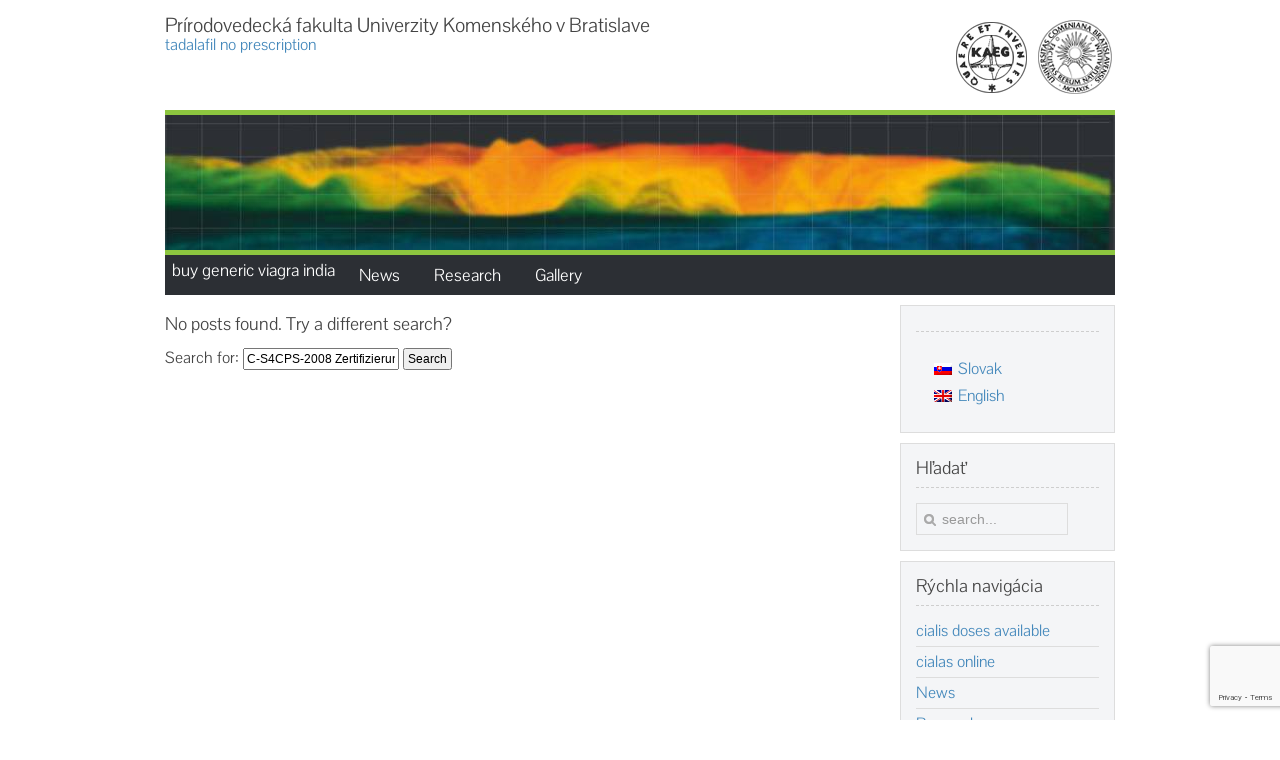

--- FILE ---
content_type: text/html; charset=UTF-8
request_url: https://kaeg.sk/?lang=en&s=C-S4CPS-2008+Zertifizierungspr%C3%BCfung+%F0%9F%8E%91+C-S4CPS-2008+Testantworten+%F0%9F%93%8B+C-S4CPS-2008+Lernressourcen+%F0%9F%A6%9B+%C3%96ffnen+Sie+%E3%80%90+www.itzert.com+%E3%80%91+geben+Sie+%E2%8F%A9+C-S4CPS-2008+%E2%8F%AA+ein+und+erhalten+Sie+den+kostenlosen+Download+%F0%9F%A6%BAC-S4CPS-2008+Fragen+Antworten
body_size: 6714
content:
<!DOCTYPE HTML>
<html lang="en-US" dir="ltr">

<head>
<meta charset="UTF-8" />
<meta http-equiv="X-UA-Compatible" content="IE=edge,chrome=1">
<title>Katedra aplikovanej a environmentálnej geofyziky  &raquo; Search Results  &raquo;  C-S4CPS-2008 Zertifizierungsprüfung 🎑 C-S4CPS-2008 Testantworten 📋 C-S4CPS-2008 Lernressourcen 🦛 Öffnen Sie 【 www.itzert.com 】 geben Sie ⏩ C-S4CPS-2008 ⏪ ein und erhalten Sie den kostenlosen Download 🦺C-S4CPS-2008 Fragen Antworten</title>
<link rel="shortcut icon" href="/wp-content/themes/yoo_master_wp/favicon.ico" />
<link rel="apple-touch-icon-precomposed" href="/wp-content/themes/yoo_master_wp/apple_touch_icon.png" />
<link rel='dns-prefetch' href='//www.google.com' />
<link rel='dns-prefetch' href='//s.w.org' />
<link rel="alternate" type="application/rss+xml" title="Katedra aplikovanej a environmentálnej geofyziky &raquo; Search Results for &#8220;C-S4CPS-2008 Zertifizierungsprüfung 🎑 C-S4CPS-2008 Testantworten 📋 C-S4CPS-2008 Lernressourcen 🦛 Öffnen Sie 【 www.itzert.com 】 geben Sie ⏩ C-S4CPS-2008 ⏪ ein und erhalten Sie den kostenlosen Download 🦺C-S4CPS-2008 Fragen Antworten&#8221; Feed" href="https://www.kaeg.sk/search/C-S4CPS-2008+Zertifizierungspr%C3%BCfung+%F0%9F%8E%91+C-S4CPS-2008+Testantworten+%F0%9F%93%8B+C-S4CPS-2008+Lernressourcen+%F0%9F%A6%9B+%C3%96ffnen+Sie+%E3%80%90+www.itzert.com+%E3%80%91+geben+Sie+%E2%8F%A9+C-S4CPS-2008+%E2%8F%AA+ein+und+erhalten+Sie+den+kostenlosen+Download+%F0%9F%A6%BAC-S4CPS-2008+Fragen+Antworten?lang=en/feed/rss2/" />
		<script type="text/javascript">
			window._wpemojiSettings = {"baseUrl":"https:\/\/s.w.org\/images\/core\/emoji\/13.0.0\/72x72\/","ext":".png","svgUrl":"https:\/\/s.w.org\/images\/core\/emoji\/13.0.0\/svg\/","svgExt":".svg","source":{"concatemoji":"https:\/\/www.kaeg.sk\/wp-includes\/js\/wp-emoji-release.min.js?ver=5.5.14"}};
			!function(e,a,t){var n,r,o,i=a.createElement("canvas"),p=i.getContext&&i.getContext("2d");function s(e,t){var a=String.fromCharCode;p.clearRect(0,0,i.width,i.height),p.fillText(a.apply(this,e),0,0);e=i.toDataURL();return p.clearRect(0,0,i.width,i.height),p.fillText(a.apply(this,t),0,0),e===i.toDataURL()}function c(e){var t=a.createElement("script");t.src=e,t.defer=t.type="text/javascript",a.getElementsByTagName("head")[0].appendChild(t)}for(o=Array("flag","emoji"),t.supports={everything:!0,everythingExceptFlag:!0},r=0;r<o.length;r++)t.supports[o[r]]=function(e){if(!p||!p.fillText)return!1;switch(p.textBaseline="top",p.font="600 32px Arial",e){case"flag":return s([127987,65039,8205,9895,65039],[127987,65039,8203,9895,65039])?!1:!s([55356,56826,55356,56819],[55356,56826,8203,55356,56819])&&!s([55356,57332,56128,56423,56128,56418,56128,56421,56128,56430,56128,56423,56128,56447],[55356,57332,8203,56128,56423,8203,56128,56418,8203,56128,56421,8203,56128,56430,8203,56128,56423,8203,56128,56447]);case"emoji":return!s([55357,56424,8205,55356,57212],[55357,56424,8203,55356,57212])}return!1}(o[r]),t.supports.everything=t.supports.everything&&t.supports[o[r]],"flag"!==o[r]&&(t.supports.everythingExceptFlag=t.supports.everythingExceptFlag&&t.supports[o[r]]);t.supports.everythingExceptFlag=t.supports.everythingExceptFlag&&!t.supports.flag,t.DOMReady=!1,t.readyCallback=function(){t.DOMReady=!0},t.supports.everything||(n=function(){t.readyCallback()},a.addEventListener?(a.addEventListener("DOMContentLoaded",n,!1),e.addEventListener("load",n,!1)):(e.attachEvent("onload",n),a.attachEvent("onreadystatechange",function(){"complete"===a.readyState&&t.readyCallback()})),(n=t.source||{}).concatemoji?c(n.concatemoji):n.wpemoji&&n.twemoji&&(c(n.twemoji),c(n.wpemoji)))}(window,document,window._wpemojiSettings);
		</script>
		<style type="text/css">
img.wp-smiley,
img.emoji {
	display: inline !important;
	border: none !important;
	box-shadow: none !important;
	height: 1em !important;
	width: 1em !important;
	margin: 0 .07em !important;
	vertical-align: -0.1em !important;
	background: none !important;
	padding: 0 !important;
}
</style>
	<link rel='stylesheet' id='wp-block-library-css'  href='https://www.kaeg.sk/wp-includes/css/dist/block-library/style.min.css?ver=5.5.14' type='text/css' media='all' />
<link rel='stylesheet' id='embedpress_blocks-cgb-style-css-css'  href='https://www.kaeg.sk/wp-content/plugins/embedpress/Gutenberg/dist/blocks.style.build.css?ver=1716361700' type='text/css' media='all' />
<link rel='stylesheet' id='contact-form-7-css'  href='https://www.kaeg.sk/wp-content/plugins/contact-form-7/includes/css/styles.css?ver=5.4.2' type='text/css' media='all' />
<link rel='stylesheet' id='iq-custom-login-css'  href='https://www.kaeg.sk/wp-content/plugins/custom-login-widget-with-cube-points-integration/css/style.css?ver=5.5.14' type='text/css' media='all' />
<link rel='stylesheet' id='embedpress-css'  href='https://www.kaeg.sk/wp-content/plugins/embedpress/assets/css/embedpress.css?ver=5.5.14' type='text/css' media='all' />
<link rel='stylesheet' id='slick-css'  href='https://www.kaeg.sk/wp-content/plugins/embedpress/assets/css/slick.min.css?ver=5.5.14' type='text/css' media='all' />
<link rel='stylesheet' id='plyr-css'  href='https://www.kaeg.sk/wp-content/plugins/embedpress/assets/css/plyr.css?ver=5.5.14' type='text/css' media='all' />
<link rel='stylesheet' id='style_login_widget-css'  href='https://www.kaeg.sk/wp-content/plugins/login-sidebar-widget/css/style_login_widget.css?ver=5.5.14' type='text/css' media='all' />
<link rel='stylesheet' id='wpml-legacy-horizontal-list-0-css'  href='//www.kaeg.sk/wp-content/plugins/sitepress-multilingual-cms/templates/language-switchers/legacy-list-horizontal/style.css?ver=1' type='text/css' media='all' />
<style id='wpml-legacy-horizontal-list-0-inline-css' type='text/css'>
.wpml-ls-statics-footer a {color:#444444;background-color:#ffffff;}.wpml-ls-statics-footer a:hover,.wpml-ls-statics-footer a:focus {color:#000000;background-color:#eeeeee;}.wpml-ls-statics-footer .wpml-ls-current-language>a {color:#444444;background-color:#ffffff;}.wpml-ls-statics-footer .wpml-ls-current-language:hover>a, .wpml-ls-statics-footer .wpml-ls-current-language>a:focus {color:#000000;background-color:#eeeeee;}
</style>
<link rel='stylesheet' id='dashicons-css'  href='https://www.kaeg.sk/wp-includes/css/dashicons.min.css?ver=5.5.14' type='text/css' media='all' />
<script type='text/javascript' src='https://www.kaeg.sk/wp-includes/js/jquery/jquery.js?ver=1.12.4-wp' id='jquery-core-js'></script>
<script type='text/javascript' src='https://www.kaeg.sk/wp-content/plugins/embedpress/assets/js/plyr.polyfilled.js?ver=1' id='plyr.polyfilled-js'></script>
<script type='text/javascript' src='https://www.kaeg.sk/wp-content/plugins/embedpress/assets/js/slick.min.js?ver=4.0.0' id='slick-js'></script>
<script type='text/javascript' src='https://www.kaeg.sk/wp-content/plugins/login-sidebar-widget/js/jquery.validate.min.js?ver=5.5.14' id='jquery.validate.min-js'></script>
<script type='text/javascript' src='https://www.kaeg.sk/wp-content/plugins/login-sidebar-widget/js/additional-methods.js?ver=5.5.14' id='additional-methods-js'></script>
<link rel="https://api.w.org/" href="https://www.kaeg.sk/wp-json/" /><link rel="EditURI" type="application/rsd+xml" title="RSD" href="https://www.kaeg.sk/xmlrpc.php?rsd" />
<link rel="wlwmanifest" type="application/wlwmanifest+xml" href="https://www.kaeg.sk/wp-includes/wlwmanifest.xml" /> 
<meta name="generator" content="WordPress 5.5.14" />
<meta name="generator" content="WPML ver:4.3.10 stt:1,10;" />
<style>.log_forms { width: 98%; padding: 5px; border: 1px solid #CCC; margin: 2px; box-sizing:border-box; } .log-form-group{ margin: 0px; width: 100%; padding:5px; } .log_forms input[type=text], input[type=password] { width: 100%; padding: 7px 0 7px 4px !important; border: 1px solid #E3E3E3; margin:0px !important; } .log_forms input[type=submit] { width: 100%; padding: 7px; border: 1px solid #7ac9b7; } .log_forms input[type=text]:focus, input[type=password]:focus { border-color: #4697e4; } .lw-error{ color:#ff0000; } input.lw-error{ border:1px solid #ff0000 !important; }</style><link rel="stylesheet" href="/wp-content/themes/yoo_master_wp/css/base.css" />
<link rel="stylesheet" href="/wp-content/themes/yoo_master_wp/css/layout.css" />
<link rel="stylesheet" href="/wp-content/themes/yoo_master_wp/css/menus.css" />
<style>.wrapper { max-width: 980px; }
#sidebar-a { width: 25%; }
#maininner { width: 75%; }
#menu .dropdown { width: 250px; }
#menu .columns2 { width: 500px; }
#menu .columns3 { width: 750px; }
#menu .columns4 { width: 1000px; }</style>
<link rel="stylesheet" href="/wp-content/themes/yoo_master_wp/css/modules.css" />
<link rel="stylesheet" href="/wp-content/themes/yoo_master_wp/css/tools.css" />
<link rel="stylesheet" href="/wp-content/themes/yoo_master_wp/css/system.css" />
<link rel="stylesheet" href="/wp-content/themes/yoo_master_wp/css/extensions.css" />
<link rel="stylesheet" href="/wp-content/themes/yoo_master_wp/styles/kaeg/css/custom.css" />
<link rel="stylesheet" href="/wp-content/themes/yoo_master_wp/styles/kaeg/css/font1/pontanosans.css" />
<link rel="stylesheet" href="/wp-content/themes/yoo_master_wp/styles/kaeg/css/font2/pontanosans.css" />
<link rel="stylesheet" href="/wp-content/themes/yoo_master_wp/styles/kaeg/css/font3/pontanosans.css" />
<link rel="stylesheet" href="/wp-content/themes/yoo_master_wp/css/style.css" />
<link rel="stylesheet" href="/wp-content/themes/yoo_master_wp/css/responsive.css" />
<link rel="stylesheet" href="/wp-content/themes/yoo_master_wp/css/print.css" />
<link rel="stylesheet" href="/wp-content/themes/yoo_master_wp/fonts/pontanosans.css" />
<script src="/wp-content/themes/yoo_master_wp/warp/js/warp.js"></script>
<script src="/wp-content/themes/yoo_master_wp/warp/js/responsive.js"></script>
<script src="/wp-content/themes/yoo_master_wp/warp/js/accordionmenu.js"></script>
<script src="/wp-content/themes/yoo_master_wp/warp/js/dropdownmenu.js"></script>
<script src="/wp-content/themes/yoo_master_wp/js/template.js"></script>
</head>

<body id="page" class="page search search-no-results sidebar-a-right sidebars-1 isblog wp-search" data-config='{"twitter":0,"plusone":0,"facebook":0}'>

		
<div  id="wrap">

	<div id="wrap-content" class="wrapper clearfix">

		<header id="header">

						<div id="toolbar" class="clearfix">

								<div class="float-left">
				
									
					<div class="module widget_text  deepest">

			<p class="toolbar">Prírodovedecká fakulta Univerzity Komenského v Bratislave </p>		
</div>					
				</div>
									
								
			</div>
			
				
			<div id="headerbar" class="clearfix">
			
					
				<a id="logo" href="https://www.kaeg.sk/viagra-substitute/">tadalafil no prescription</a>
								
				<div class="module widget_black_studio_tinymce  deepest">

			<div class="textwidget"><p><img class="alignnone size-full wp-image-49" src="https://www.kaeg.sk/wp-content/uploads/2014/08/logo-prifuk11.png" alt="logo-prifuk1" width="165" height="79" /></p></div>		
</div>				
			</div>
			
						<div id="banner"><div class="textwidget"><div id="menu-image">.</div></div></div>
			
						<div id="menubar" class="clearfix">
				
								<nav id="menu"><ul class="menu menu-dropdown"><li class="level1 item2624"><a href="https://www.kaeg.sk/buy-generic-viagra-india/" class="level1">buy generic viagra india</a></li><li class="level1 item2627"><a href="https://www.kaeg.sk/news/?lang=en" class="level1"><span>News</span></a></li><li class="level1 item2630"><a href="https://www.kaeg.sk/research/?lang=en" class="level1"><span>Research</span></a></li><li class="level1 item2594"><a href="https://www.kaeg.sk/gallery/?lang=en" class="level1"><span>Gallery</span></a></li></ul></nav>
				
								
			</div>
					
			
		
		</header>

				
				
				<div id="main" class="grid-block">

			<div id="maininner" class="grid-box">

				
				
								<section id="content" class="grid-block"><div id="system">

	
		<h1 class="page-title">No posts found. Try a different search?</h1>
		<form role="search" method="get" id="searchform" class="searchform" action="https://www.kaeg.sk/?lang=en">
				<div>
					<label class="screen-reader-text" for="s">Search for:</label>
					<input type="text" value="C-S4CPS-2008 Zertifizierungsprüfung 🎑 C-S4CPS-2008 Testantworten 📋 C-S4CPS-2008 Lernressourcen 🦛 Öffnen Sie 【 www.itzert.com 】 geben Sie ⏩ C-S4CPS-2008 ⏪ ein und erhalten Sie den kostenlosen Download 🦺C-S4CPS-2008 Fragen Antworten" name="s" id="s" />
					<input type="submit" id="searchsubmit" value="Search" />
				</div>
			<input type='hidden' name='lang' value='en' /></form>
	
</div></section>
				
				
			</div>
			<!-- maininner end -->
			
						<aside id="sidebar-a" class="grid-box"><div class="grid-box width100 grid-v"><div class="module mod-box widget_icl_lang_sel_widget deepest">

		<h3 class="module-title"></h3>	
<div class="wpml-ls-sidebars-toolbar-r wpml-ls wpml-ls-legacy-list-horizontal">
	<ul><li class="wpml-ls-slot-toolbar-r wpml-ls-item wpml-ls-item-sk wpml-ls-first-item wpml-ls-item-legacy-list-horizontal">
				<a href="https://www.kaeg.sk?s=C-S4CPS-2008+Zertifizierungspr%C3%BCfung+%F0%9F%8E%91+C-S4CPS-2008+Testantworten+%F0%9F%93%8B+C-S4CPS-2008+Lernressourcen+%F0%9F%A6%9B+%C3%96ffnen+Sie+%E3%80%90+www.itzert.com+%E3%80%91+geben+Sie+%E2%8F%A9+C-S4CPS-2008+%E2%8F%AA+ein+und+erhalten+Sie+den+kostenlosen+Download+%F0%9F%A6%BAC-S4CPS-2008+Fragen+Antworten" class="wpml-ls-link"><img class="wpml-ls-flag" src="https://www.kaeg.sk/wp-content/plugins/sitepress-multilingual-cms/res/flags/sk.png" alt=""><span class="wpml-ls-display">Slovak</span></a>
			</li><li class="wpml-ls-slot-toolbar-r wpml-ls-item wpml-ls-item-en wpml-ls-current-language wpml-ls-last-item wpml-ls-item-legacy-list-horizontal">
				<a href="https://www.kaeg.sk/?lang=en&amp;s=C-S4CPS-2008+Zertifizierungspr%C3%BCfung+%F0%9F%8E%91+C-S4CPS-2008+Testantworten+%F0%9F%93%8B+C-S4CPS-2008+Lernressourcen+%F0%9F%A6%9B+%C3%96ffnen+Sie+%E3%80%90+www.itzert.com+%E3%80%91+geben+Sie+%E2%8F%A9+C-S4CPS-2008+%E2%8F%AA+ein+und+erhalten+Sie+den+kostenlosen+Download+%F0%9F%A6%BAC-S4CPS-2008+Fragen+Antworten" class="wpml-ls-link"><img class="wpml-ls-flag" src="https://www.kaeg.sk/wp-content/plugins/sitepress-multilingual-cms/res/flags/en.png" alt=""><span class="wpml-ls-native">English</span></a>
			</li></ul>
</div>
		
</div></div><div class="grid-box width100 grid-v"><div class="module mod-box widget_search deepest">

		<h3 class="module-title">Hľadať</h3>	<form id="search-2" class="searchbox" action="https://www.kaeg.sk/?lang=en" method="get" role="search">
	<input type="text" value="" name="s" placeholder="search..." />
	<button type="reset" value="Reset"></button>
</form>

<script src="/wp-content/themes/yoo_master_wp/warp/js/search.js"></script>
<script>
jQuery(function($) {
	$('#search-2 input[name=s]').search({'url': 'https://www.kaeg.sk/wp-admin/admin-ajax.php?action=warp_search', 'param': 's', 'msgResultsHeader': 'Search Results', 'msgMoreResults': 'More Results', 'msgNoResults': 'No results found'}).placeholder();
});
</script>		
</div></div><div class="grid-box width100 grid-v"><div class="module mod-box widget_pages deepest">

		<h3 class="module-title"><span class="color">Rýchla</span> navigácia</h3>	<ul class="line line-icon">
				<li class="page_item page-item-2623"><a href="https://www.kaeg.sk/sildenafil-capsule/">cialis doses available</a></li>
<li class="page_item page-item-2593"><a href="https://www.kaeg.sk/cialas-online/">cialas online</a></li>
<li class="page_item page-item-2626"><a href="https://www.kaeg.sk/news/?lang=en">News</a></li>
<li class="page_item page-item-2629 page_item_has_children"><a href="https://www.kaeg.sk/research/?lang=en">Research</a>
<ul class="children">
	<li class="page_item page-item-2699"><a href="https://www.kaeg.sk/most-effective-ed-drug/">viagra online australia</a></li>
	<li class="page_item page-item-2702"><a href="https://www.kaeg.sk/research/vega-projects/?lang=en">VEGA Projects</a></li>
</ul>
</li>
<li class="page_item page-item-3321"><a href="https://www.kaeg.sk/buy-levitra-now/">buy levitra now</a></li>
			</ul>		
</div></div><div class="grid-box width100 grid-v"><div class="module mod-box iqclwidget deepest">

		<h3 class="module-title"><span class="color">Prihlásiť</span> sa</h3>		<form name='loginform' id='loginform' action='https://www.kaeg.sk/wp-login.php' method='post'>
	<ul>
		<li class="iq-cl-field">
			<label class="iq-cl-user-label" for="log">Prihlasovacie meno</label>
			<div class="iq-cl-input">
				<input type='text' class='iq-cl-user' name='log' value='' />
			</div>
		</li>
		<li class="iq-cl-field">
			<label class="iq-cl-pass-label" for="pwd">Heslo</label>
			<div class="iq-cl-input">
				<input type='password' class='iq-cl-pass' name='pwd' value='' />
			</div>
		</li>
		<input type='submit' name='wp-submit' class='iq-cl-submit' value='Prihlásiť sa' />
	</ul>
	</form>
<ul class="customlogin_otherlinks"><li><a href="https://www.kaeg.sk/drugs-to-help-erectile-dysfunction/" rel="nofollow">drugs to help erectile dysfunction</a></li></ul>		
</div></div></aside>
						
			
		</div>
				<!-- main end -->

		</div>
	</div>
<div id="fullwidth-footer">
		<div class="wrapper clearfix">

				
				<section id="bottom-b" class="grid-block"><div class="grid-box width50 grid-h"><div class="module mod-box widget_black_studio_tinymce deepest">

		<h3 class="module-title"></h3>	<div class="textwidget"><h2>Oddelenie aplikovanej geofyziky</h2>
<p><span style="color: #c0c0c0;">842 15 Bratislava 4, Mlynská dolina,</span><br />
<span style="color: #c0c0c0;"> pavilón G, tel.: +421 (02) 602 96 358 (sekretariát)</span><br />
<span style="color: #c0c0c0;"> email: <a href="https://www.kaeg.sk/cialis-generico-dallinghilterra/">cialis generico dallinghilterra</a></span></p>
</div>		
</div></div><div class="grid-box width50 grid-h"><div class="module mod-box widget_black_studio_tinymce deepest">

		<h3 class="module-title"></h3>	<div class="textwidget"><p><img class="size-full wp-image-48 alignright" src="https://www.kaeg.sk/wp-content/uploads/2014/08/footer-logo1.jpg" alt="footer-logo" width="247" height="131" /></p></div>		
</div></div></section>
				
		
        </div>
		
<div id="fullwidth-footer-inside">
	<div class="wrapper clearfix">
		<footer id="footer">

						<a id="totop-scroller" href="#page"></a>
			
			<div class="module widget_wp_statsmechanic  deepest">

			<link rel='stylesheet' type='text/css' href='https://www.kaeg.sk/wp-content/plugins/mechanic-visitor-counter/styles/css/default.css' /><div id='mvcwid' style='font-size:2; text-align:;color:;'>
	<div id="mvccount"><img src='https://www.kaeg.sk/wp-content/plugins/mechanic-visitor-counter/styles/image/chevy/7.gif' alt='7'><img src='https://www.kaeg.sk/wp-content/plugins/mechanic-visitor-counter/styles/image/chevy/3.gif' alt='3'><img src='https://www.kaeg.sk/wp-content/plugins/mechanic-visitor-counter/styles/image/chevy/1.gif' alt='1'><img src='https://www.kaeg.sk/wp-content/plugins/mechanic-visitor-counter/styles/image/chevy/2.gif' alt='2'><img src='https://www.kaeg.sk/wp-content/plugins/mechanic-visitor-counter/styles/image/chevy/1.gif' alt='1'></div>
	<div id="mvctable">
        	<table width='100%'>
                                                			            <tr><td style='font-size:2; text-align:;color:;'><img src='https://www.kaeg.sk/wp-content/plugins/mechanic-visitor-counter/counter/mvctotal.png'> Total Visit : 73121</td></tr>
                                                            </table>
    	</div>
        		       
 </div> 
            		
</div> 
 <p class="footer-copy">Copyright © <code><time>2024</time></code> Katedra aplikovanej a environmentálnej geofyziky. Všetky práva vyhradené.</p>
		</footer>
	</div>

		

       	</div>
	</div>
	
	
<div class="wpml-ls-statics-footer wpml-ls wpml-ls-legacy-list-horizontal">
	<ul><li class="wpml-ls-slot-footer wpml-ls-item wpml-ls-item-sk wpml-ls-first-item wpml-ls-item-legacy-list-horizontal">
				<a href="https://www.kaeg.sk?s=C-S4CPS-2008+Zertifizierungspr%C3%BCfung+%F0%9F%8E%91+C-S4CPS-2008+Testantworten+%F0%9F%93%8B+C-S4CPS-2008+Lernressourcen+%F0%9F%A6%9B+%C3%96ffnen+Sie+%E3%80%90+www.itzert.com+%E3%80%91+geben+Sie+%E2%8F%A9+C-S4CPS-2008+%E2%8F%AA+ein+und+erhalten+Sie+den+kostenlosen+Download+%F0%9F%A6%BAC-S4CPS-2008+Fragen+Antworten" class="wpml-ls-link"><img class="wpml-ls-flag" src="https://www.kaeg.sk/wp-content/plugins/sitepress-multilingual-cms/res/flags/sk.png" alt=""><span class="wpml-ls-native" lang="sk">Slovenčina</span><span class="wpml-ls-display"><span class="wpml-ls-bracket"> (</span>Slovak<span class="wpml-ls-bracket">)</span></span></a>
			</li><li class="wpml-ls-slot-footer wpml-ls-item wpml-ls-item-en wpml-ls-current-language wpml-ls-last-item wpml-ls-item-legacy-list-horizontal">
				<a href="https://www.kaeg.sk/get-viagra/" class="wpml-ls-link">tadalafil liquid</a>
			</li></ul>
</div>
<script type='text/javascript' src='https://www.kaeg.sk/wp-includes/js/dist/vendor/wp-polyfill.min.js?ver=7.4.4' id='wp-polyfill-js'></script>
<script type='text/javascript' id='wp-polyfill-js-after'>
( 'fetch' in window ) || document.write( '<script src="https://www.kaeg.sk/wp-includes/js/dist/vendor/wp-polyfill-fetch.min.js?ver=3.0.0"></scr' + 'ipt>' );( document.contains ) || document.write( '<script src="https://www.kaeg.sk/wp-includes/js/dist/vendor/wp-polyfill-node-contains.min.js?ver=3.42.0"></scr' + 'ipt>' );( window.DOMRect ) || document.write( '<script src="https://www.kaeg.sk/wp-includes/js/dist/vendor/wp-polyfill-dom-rect.min.js?ver=3.42.0"></scr' + 'ipt>' );( window.URL && window.URL.prototype && window.URLSearchParams ) || document.write( '<script src="https://www.kaeg.sk/wp-includes/js/dist/vendor/wp-polyfill-url.min.js?ver=3.6.4"></scr' + 'ipt>' );( window.FormData && window.FormData.prototype.keys ) || document.write( '<script src="https://www.kaeg.sk/wp-includes/js/dist/vendor/wp-polyfill-formdata.min.js?ver=3.0.12"></scr' + 'ipt>' );( Element.prototype.matches && Element.prototype.closest ) || document.write( '<script src="https://www.kaeg.sk/wp-includes/js/dist/vendor/wp-polyfill-element-closest.min.js?ver=2.0.2"></scr' + 'ipt>' );
</script>
<script type='text/javascript' id='contact-form-7-js-extra'>
/* <![CDATA[ */
var wpcf7 = {"api":{"root":"https:\/\/www.kaeg.sk\/wp-json\/","namespace":"contact-form-7\/v1"}};
/* ]]> */
</script>
<script type='text/javascript' src='https://www.kaeg.sk/wp-content/plugins/contact-form-7/includes/js/index.js?ver=5.4.2' id='contact-form-7-js'></script>
<script type='text/javascript' src='https://www.kaeg.sk/wp-content/plugins/embedpress/assets/js/pdfobject.min.js?ver=4.0.0' id='embedpress-pdfobject-js'></script>
<script type='text/javascript' src='https://www.kaeg.sk/wp-content/plugins/embedpress/assets/js/initplyr.js?ver=4.0.0' id='initplyr-js'></script>
<script type='text/javascript' src='https://www.kaeg.sk/wp-content/plugins/embedpress/assets/js/vimeo-player.js?ver=4.0.0' id='vimeo-player-js'></script>
<script type='text/javascript' id='embedpress-front-js-extra'>
/* <![CDATA[ */
var eplocalize = {"ajaxurl":"https:\/\/www.kaeg.sk\/wp-admin\/admin-ajax.php","is_pro_plugin_active":"","nonce":"ef5bfdb346"};
/* ]]> */
</script>
<script type='text/javascript' src='https://www.kaeg.sk/wp-content/plugins/embedpress/assets/js/front.js?ver=4.0.0' id='embedpress-front-js'></script>
<script type='text/javascript' src='https://www.kaeg.sk/wp-includes/js/dist/vendor/lodash.min.js?ver=4.17.21' id='lodash-js'></script>
<script type='text/javascript' id='lodash-js-after'>
window.lodash = _.noConflict();
</script>
<script type='text/javascript' src='https://www.kaeg.sk/wp-includes/js/dist/vendor/react.min.js?ver=16.9.0' id='react-js'></script>
<script type='text/javascript' src='https://www.kaeg.sk/wp-includes/js/dist/vendor/react-dom.min.js?ver=16.9.0' id='react-dom-js'></script>
<script type='text/javascript' src='https://www.kaeg.sk/wp-includes/js/dist/escape-html.min.js?ver=cf3ba719eafb9297c5843cfc50c8f87e' id='wp-escape-html-js'></script>
<script type='text/javascript' src='https://www.kaeg.sk/wp-includes/js/dist/element.min.js?ver=e9126fcc7a759261b66ccda9d2f019ad' id='wp-element-js'></script>
<script type='text/javascript' src='https://www.kaeg.sk/wp-includes/js/dist/is-shallow-equal.min.js?ver=9b9485fde3a57e7ab33df6b14011ae5b' id='wp-is-shallow-equal-js'></script>
<script type='text/javascript' src='https://www.kaeg.sk/wp-includes/js/dist/priority-queue.min.js?ver=30ebb4642324e48ba460ab927858c80c' id='wp-priority-queue-js'></script>
<script type='text/javascript' src='https://www.kaeg.sk/wp-includes/js/dist/compose.min.js?ver=db3b7ad12ee881dbf412ddb3747c54e4' id='wp-compose-js'></script>
<script type='text/javascript' src='https://www.kaeg.sk/wp-includes/js/dist/hooks.min.js?ver=63769290dead574c40a54748f22ada71' id='wp-hooks-js'></script>
<script type='text/javascript' src='https://www.kaeg.sk/wp-includes/js/dist/deprecated.min.js?ver=ff631a4000dc785473645d3ab52385e3' id='wp-deprecated-js'></script>
<script type='text/javascript' src='https://www.kaeg.sk/wp-includes/js/dist/redux-routine.min.js?ver=63a72f6705ea6a788f70d1b6c4932df9' id='wp-redux-routine-js'></script>
<script type='text/javascript' src='https://www.kaeg.sk/wp-includes/js/dist/data.min.js?ver=a9a62b38c010b35135e4a77c337b9cf2' id='wp-data-js'></script>
<script type='text/javascript' id='wp-data-js-after'>
( function() {
	var userId = 0;
	var storageKey = "WP_DATA_USER_" + userId;
	wp.data
		.use( wp.data.plugins.persistence, { storageKey: storageKey } );
	wp.data.plugins.persistence.__unstableMigrate( { storageKey: storageKey } );
} )();
</script>
<script type='text/javascript' src='https://www.kaeg.sk/wp-content/plugins/embedpress/assets/js/ads.js?ver=4.0.0' id='embedpress-ads-js'></script>
<script type='text/javascript' src='https://www.kaeg.sk/wp-content/plugins/embedpress/assets/js/documents-viewer-script.js?ver=4.0.0' id='embedpress_documents_viewer_script-js'></script>
<script type='text/javascript' src='https://www.google.com/recaptcha/api.js?render=6LfyzuAZAAAAAGDzv_JbSASm8Ft12-qPiZNOo2w4&#038;ver=3.0' id='google-recaptcha-js'></script>
<script type='text/javascript' id='wpcf7-recaptcha-js-extra'>
/* <![CDATA[ */
var wpcf7_recaptcha = {"sitekey":"6LfyzuAZAAAAAGDzv_JbSASm8Ft12-qPiZNOo2w4","actions":{"homepage":"homepage","contactform":"contactform"}};
/* ]]> */
</script>
<script type='text/javascript' src='https://www.kaeg.sk/wp-content/plugins/contact-form-7/modules/recaptcha/index.js?ver=5.4.2' id='wpcf7-recaptcha-js'></script>
<script type='text/javascript' src='https://www.kaeg.sk/wp-includes/js/wp-embed.min.js?ver=5.5.14' id='wp-embed-js'></script>
	
</body>
</html>

--- FILE ---
content_type: text/html; charset=utf-8
request_url: https://www.google.com/recaptcha/api2/anchor?ar=1&k=6LfyzuAZAAAAAGDzv_JbSASm8Ft12-qPiZNOo2w4&co=aHR0cHM6Ly9rYWVnLnNrOjQ0Mw..&hl=en&v=PoyoqOPhxBO7pBk68S4YbpHZ&size=invisible&anchor-ms=120000&execute-ms=30000&cb=x1wtf1psgsh8
body_size: 48601
content:
<!DOCTYPE HTML><html dir="ltr" lang="en"><head><meta http-equiv="Content-Type" content="text/html; charset=UTF-8">
<meta http-equiv="X-UA-Compatible" content="IE=edge">
<title>reCAPTCHA</title>
<style type="text/css">
/* cyrillic-ext */
@font-face {
  font-family: 'Roboto';
  font-style: normal;
  font-weight: 400;
  font-stretch: 100%;
  src: url(//fonts.gstatic.com/s/roboto/v48/KFO7CnqEu92Fr1ME7kSn66aGLdTylUAMa3GUBHMdazTgWw.woff2) format('woff2');
  unicode-range: U+0460-052F, U+1C80-1C8A, U+20B4, U+2DE0-2DFF, U+A640-A69F, U+FE2E-FE2F;
}
/* cyrillic */
@font-face {
  font-family: 'Roboto';
  font-style: normal;
  font-weight: 400;
  font-stretch: 100%;
  src: url(//fonts.gstatic.com/s/roboto/v48/KFO7CnqEu92Fr1ME7kSn66aGLdTylUAMa3iUBHMdazTgWw.woff2) format('woff2');
  unicode-range: U+0301, U+0400-045F, U+0490-0491, U+04B0-04B1, U+2116;
}
/* greek-ext */
@font-face {
  font-family: 'Roboto';
  font-style: normal;
  font-weight: 400;
  font-stretch: 100%;
  src: url(//fonts.gstatic.com/s/roboto/v48/KFO7CnqEu92Fr1ME7kSn66aGLdTylUAMa3CUBHMdazTgWw.woff2) format('woff2');
  unicode-range: U+1F00-1FFF;
}
/* greek */
@font-face {
  font-family: 'Roboto';
  font-style: normal;
  font-weight: 400;
  font-stretch: 100%;
  src: url(//fonts.gstatic.com/s/roboto/v48/KFO7CnqEu92Fr1ME7kSn66aGLdTylUAMa3-UBHMdazTgWw.woff2) format('woff2');
  unicode-range: U+0370-0377, U+037A-037F, U+0384-038A, U+038C, U+038E-03A1, U+03A3-03FF;
}
/* math */
@font-face {
  font-family: 'Roboto';
  font-style: normal;
  font-weight: 400;
  font-stretch: 100%;
  src: url(//fonts.gstatic.com/s/roboto/v48/KFO7CnqEu92Fr1ME7kSn66aGLdTylUAMawCUBHMdazTgWw.woff2) format('woff2');
  unicode-range: U+0302-0303, U+0305, U+0307-0308, U+0310, U+0312, U+0315, U+031A, U+0326-0327, U+032C, U+032F-0330, U+0332-0333, U+0338, U+033A, U+0346, U+034D, U+0391-03A1, U+03A3-03A9, U+03B1-03C9, U+03D1, U+03D5-03D6, U+03F0-03F1, U+03F4-03F5, U+2016-2017, U+2034-2038, U+203C, U+2040, U+2043, U+2047, U+2050, U+2057, U+205F, U+2070-2071, U+2074-208E, U+2090-209C, U+20D0-20DC, U+20E1, U+20E5-20EF, U+2100-2112, U+2114-2115, U+2117-2121, U+2123-214F, U+2190, U+2192, U+2194-21AE, U+21B0-21E5, U+21F1-21F2, U+21F4-2211, U+2213-2214, U+2216-22FF, U+2308-230B, U+2310, U+2319, U+231C-2321, U+2336-237A, U+237C, U+2395, U+239B-23B7, U+23D0, U+23DC-23E1, U+2474-2475, U+25AF, U+25B3, U+25B7, U+25BD, U+25C1, U+25CA, U+25CC, U+25FB, U+266D-266F, U+27C0-27FF, U+2900-2AFF, U+2B0E-2B11, U+2B30-2B4C, U+2BFE, U+3030, U+FF5B, U+FF5D, U+1D400-1D7FF, U+1EE00-1EEFF;
}
/* symbols */
@font-face {
  font-family: 'Roboto';
  font-style: normal;
  font-weight: 400;
  font-stretch: 100%;
  src: url(//fonts.gstatic.com/s/roboto/v48/KFO7CnqEu92Fr1ME7kSn66aGLdTylUAMaxKUBHMdazTgWw.woff2) format('woff2');
  unicode-range: U+0001-000C, U+000E-001F, U+007F-009F, U+20DD-20E0, U+20E2-20E4, U+2150-218F, U+2190, U+2192, U+2194-2199, U+21AF, U+21E6-21F0, U+21F3, U+2218-2219, U+2299, U+22C4-22C6, U+2300-243F, U+2440-244A, U+2460-24FF, U+25A0-27BF, U+2800-28FF, U+2921-2922, U+2981, U+29BF, U+29EB, U+2B00-2BFF, U+4DC0-4DFF, U+FFF9-FFFB, U+10140-1018E, U+10190-1019C, U+101A0, U+101D0-101FD, U+102E0-102FB, U+10E60-10E7E, U+1D2C0-1D2D3, U+1D2E0-1D37F, U+1F000-1F0FF, U+1F100-1F1AD, U+1F1E6-1F1FF, U+1F30D-1F30F, U+1F315, U+1F31C, U+1F31E, U+1F320-1F32C, U+1F336, U+1F378, U+1F37D, U+1F382, U+1F393-1F39F, U+1F3A7-1F3A8, U+1F3AC-1F3AF, U+1F3C2, U+1F3C4-1F3C6, U+1F3CA-1F3CE, U+1F3D4-1F3E0, U+1F3ED, U+1F3F1-1F3F3, U+1F3F5-1F3F7, U+1F408, U+1F415, U+1F41F, U+1F426, U+1F43F, U+1F441-1F442, U+1F444, U+1F446-1F449, U+1F44C-1F44E, U+1F453, U+1F46A, U+1F47D, U+1F4A3, U+1F4B0, U+1F4B3, U+1F4B9, U+1F4BB, U+1F4BF, U+1F4C8-1F4CB, U+1F4D6, U+1F4DA, U+1F4DF, U+1F4E3-1F4E6, U+1F4EA-1F4ED, U+1F4F7, U+1F4F9-1F4FB, U+1F4FD-1F4FE, U+1F503, U+1F507-1F50B, U+1F50D, U+1F512-1F513, U+1F53E-1F54A, U+1F54F-1F5FA, U+1F610, U+1F650-1F67F, U+1F687, U+1F68D, U+1F691, U+1F694, U+1F698, U+1F6AD, U+1F6B2, U+1F6B9-1F6BA, U+1F6BC, U+1F6C6-1F6CF, U+1F6D3-1F6D7, U+1F6E0-1F6EA, U+1F6F0-1F6F3, U+1F6F7-1F6FC, U+1F700-1F7FF, U+1F800-1F80B, U+1F810-1F847, U+1F850-1F859, U+1F860-1F887, U+1F890-1F8AD, U+1F8B0-1F8BB, U+1F8C0-1F8C1, U+1F900-1F90B, U+1F93B, U+1F946, U+1F984, U+1F996, U+1F9E9, U+1FA00-1FA6F, U+1FA70-1FA7C, U+1FA80-1FA89, U+1FA8F-1FAC6, U+1FACE-1FADC, U+1FADF-1FAE9, U+1FAF0-1FAF8, U+1FB00-1FBFF;
}
/* vietnamese */
@font-face {
  font-family: 'Roboto';
  font-style: normal;
  font-weight: 400;
  font-stretch: 100%;
  src: url(//fonts.gstatic.com/s/roboto/v48/KFO7CnqEu92Fr1ME7kSn66aGLdTylUAMa3OUBHMdazTgWw.woff2) format('woff2');
  unicode-range: U+0102-0103, U+0110-0111, U+0128-0129, U+0168-0169, U+01A0-01A1, U+01AF-01B0, U+0300-0301, U+0303-0304, U+0308-0309, U+0323, U+0329, U+1EA0-1EF9, U+20AB;
}
/* latin-ext */
@font-face {
  font-family: 'Roboto';
  font-style: normal;
  font-weight: 400;
  font-stretch: 100%;
  src: url(//fonts.gstatic.com/s/roboto/v48/KFO7CnqEu92Fr1ME7kSn66aGLdTylUAMa3KUBHMdazTgWw.woff2) format('woff2');
  unicode-range: U+0100-02BA, U+02BD-02C5, U+02C7-02CC, U+02CE-02D7, U+02DD-02FF, U+0304, U+0308, U+0329, U+1D00-1DBF, U+1E00-1E9F, U+1EF2-1EFF, U+2020, U+20A0-20AB, U+20AD-20C0, U+2113, U+2C60-2C7F, U+A720-A7FF;
}
/* latin */
@font-face {
  font-family: 'Roboto';
  font-style: normal;
  font-weight: 400;
  font-stretch: 100%;
  src: url(//fonts.gstatic.com/s/roboto/v48/KFO7CnqEu92Fr1ME7kSn66aGLdTylUAMa3yUBHMdazQ.woff2) format('woff2');
  unicode-range: U+0000-00FF, U+0131, U+0152-0153, U+02BB-02BC, U+02C6, U+02DA, U+02DC, U+0304, U+0308, U+0329, U+2000-206F, U+20AC, U+2122, U+2191, U+2193, U+2212, U+2215, U+FEFF, U+FFFD;
}
/* cyrillic-ext */
@font-face {
  font-family: 'Roboto';
  font-style: normal;
  font-weight: 500;
  font-stretch: 100%;
  src: url(//fonts.gstatic.com/s/roboto/v48/KFO7CnqEu92Fr1ME7kSn66aGLdTylUAMa3GUBHMdazTgWw.woff2) format('woff2');
  unicode-range: U+0460-052F, U+1C80-1C8A, U+20B4, U+2DE0-2DFF, U+A640-A69F, U+FE2E-FE2F;
}
/* cyrillic */
@font-face {
  font-family: 'Roboto';
  font-style: normal;
  font-weight: 500;
  font-stretch: 100%;
  src: url(//fonts.gstatic.com/s/roboto/v48/KFO7CnqEu92Fr1ME7kSn66aGLdTylUAMa3iUBHMdazTgWw.woff2) format('woff2');
  unicode-range: U+0301, U+0400-045F, U+0490-0491, U+04B0-04B1, U+2116;
}
/* greek-ext */
@font-face {
  font-family: 'Roboto';
  font-style: normal;
  font-weight: 500;
  font-stretch: 100%;
  src: url(//fonts.gstatic.com/s/roboto/v48/KFO7CnqEu92Fr1ME7kSn66aGLdTylUAMa3CUBHMdazTgWw.woff2) format('woff2');
  unicode-range: U+1F00-1FFF;
}
/* greek */
@font-face {
  font-family: 'Roboto';
  font-style: normal;
  font-weight: 500;
  font-stretch: 100%;
  src: url(//fonts.gstatic.com/s/roboto/v48/KFO7CnqEu92Fr1ME7kSn66aGLdTylUAMa3-UBHMdazTgWw.woff2) format('woff2');
  unicode-range: U+0370-0377, U+037A-037F, U+0384-038A, U+038C, U+038E-03A1, U+03A3-03FF;
}
/* math */
@font-face {
  font-family: 'Roboto';
  font-style: normal;
  font-weight: 500;
  font-stretch: 100%;
  src: url(//fonts.gstatic.com/s/roboto/v48/KFO7CnqEu92Fr1ME7kSn66aGLdTylUAMawCUBHMdazTgWw.woff2) format('woff2');
  unicode-range: U+0302-0303, U+0305, U+0307-0308, U+0310, U+0312, U+0315, U+031A, U+0326-0327, U+032C, U+032F-0330, U+0332-0333, U+0338, U+033A, U+0346, U+034D, U+0391-03A1, U+03A3-03A9, U+03B1-03C9, U+03D1, U+03D5-03D6, U+03F0-03F1, U+03F4-03F5, U+2016-2017, U+2034-2038, U+203C, U+2040, U+2043, U+2047, U+2050, U+2057, U+205F, U+2070-2071, U+2074-208E, U+2090-209C, U+20D0-20DC, U+20E1, U+20E5-20EF, U+2100-2112, U+2114-2115, U+2117-2121, U+2123-214F, U+2190, U+2192, U+2194-21AE, U+21B0-21E5, U+21F1-21F2, U+21F4-2211, U+2213-2214, U+2216-22FF, U+2308-230B, U+2310, U+2319, U+231C-2321, U+2336-237A, U+237C, U+2395, U+239B-23B7, U+23D0, U+23DC-23E1, U+2474-2475, U+25AF, U+25B3, U+25B7, U+25BD, U+25C1, U+25CA, U+25CC, U+25FB, U+266D-266F, U+27C0-27FF, U+2900-2AFF, U+2B0E-2B11, U+2B30-2B4C, U+2BFE, U+3030, U+FF5B, U+FF5D, U+1D400-1D7FF, U+1EE00-1EEFF;
}
/* symbols */
@font-face {
  font-family: 'Roboto';
  font-style: normal;
  font-weight: 500;
  font-stretch: 100%;
  src: url(//fonts.gstatic.com/s/roboto/v48/KFO7CnqEu92Fr1ME7kSn66aGLdTylUAMaxKUBHMdazTgWw.woff2) format('woff2');
  unicode-range: U+0001-000C, U+000E-001F, U+007F-009F, U+20DD-20E0, U+20E2-20E4, U+2150-218F, U+2190, U+2192, U+2194-2199, U+21AF, U+21E6-21F0, U+21F3, U+2218-2219, U+2299, U+22C4-22C6, U+2300-243F, U+2440-244A, U+2460-24FF, U+25A0-27BF, U+2800-28FF, U+2921-2922, U+2981, U+29BF, U+29EB, U+2B00-2BFF, U+4DC0-4DFF, U+FFF9-FFFB, U+10140-1018E, U+10190-1019C, U+101A0, U+101D0-101FD, U+102E0-102FB, U+10E60-10E7E, U+1D2C0-1D2D3, U+1D2E0-1D37F, U+1F000-1F0FF, U+1F100-1F1AD, U+1F1E6-1F1FF, U+1F30D-1F30F, U+1F315, U+1F31C, U+1F31E, U+1F320-1F32C, U+1F336, U+1F378, U+1F37D, U+1F382, U+1F393-1F39F, U+1F3A7-1F3A8, U+1F3AC-1F3AF, U+1F3C2, U+1F3C4-1F3C6, U+1F3CA-1F3CE, U+1F3D4-1F3E0, U+1F3ED, U+1F3F1-1F3F3, U+1F3F5-1F3F7, U+1F408, U+1F415, U+1F41F, U+1F426, U+1F43F, U+1F441-1F442, U+1F444, U+1F446-1F449, U+1F44C-1F44E, U+1F453, U+1F46A, U+1F47D, U+1F4A3, U+1F4B0, U+1F4B3, U+1F4B9, U+1F4BB, U+1F4BF, U+1F4C8-1F4CB, U+1F4D6, U+1F4DA, U+1F4DF, U+1F4E3-1F4E6, U+1F4EA-1F4ED, U+1F4F7, U+1F4F9-1F4FB, U+1F4FD-1F4FE, U+1F503, U+1F507-1F50B, U+1F50D, U+1F512-1F513, U+1F53E-1F54A, U+1F54F-1F5FA, U+1F610, U+1F650-1F67F, U+1F687, U+1F68D, U+1F691, U+1F694, U+1F698, U+1F6AD, U+1F6B2, U+1F6B9-1F6BA, U+1F6BC, U+1F6C6-1F6CF, U+1F6D3-1F6D7, U+1F6E0-1F6EA, U+1F6F0-1F6F3, U+1F6F7-1F6FC, U+1F700-1F7FF, U+1F800-1F80B, U+1F810-1F847, U+1F850-1F859, U+1F860-1F887, U+1F890-1F8AD, U+1F8B0-1F8BB, U+1F8C0-1F8C1, U+1F900-1F90B, U+1F93B, U+1F946, U+1F984, U+1F996, U+1F9E9, U+1FA00-1FA6F, U+1FA70-1FA7C, U+1FA80-1FA89, U+1FA8F-1FAC6, U+1FACE-1FADC, U+1FADF-1FAE9, U+1FAF0-1FAF8, U+1FB00-1FBFF;
}
/* vietnamese */
@font-face {
  font-family: 'Roboto';
  font-style: normal;
  font-weight: 500;
  font-stretch: 100%;
  src: url(//fonts.gstatic.com/s/roboto/v48/KFO7CnqEu92Fr1ME7kSn66aGLdTylUAMa3OUBHMdazTgWw.woff2) format('woff2');
  unicode-range: U+0102-0103, U+0110-0111, U+0128-0129, U+0168-0169, U+01A0-01A1, U+01AF-01B0, U+0300-0301, U+0303-0304, U+0308-0309, U+0323, U+0329, U+1EA0-1EF9, U+20AB;
}
/* latin-ext */
@font-face {
  font-family: 'Roboto';
  font-style: normal;
  font-weight: 500;
  font-stretch: 100%;
  src: url(//fonts.gstatic.com/s/roboto/v48/KFO7CnqEu92Fr1ME7kSn66aGLdTylUAMa3KUBHMdazTgWw.woff2) format('woff2');
  unicode-range: U+0100-02BA, U+02BD-02C5, U+02C7-02CC, U+02CE-02D7, U+02DD-02FF, U+0304, U+0308, U+0329, U+1D00-1DBF, U+1E00-1E9F, U+1EF2-1EFF, U+2020, U+20A0-20AB, U+20AD-20C0, U+2113, U+2C60-2C7F, U+A720-A7FF;
}
/* latin */
@font-face {
  font-family: 'Roboto';
  font-style: normal;
  font-weight: 500;
  font-stretch: 100%;
  src: url(//fonts.gstatic.com/s/roboto/v48/KFO7CnqEu92Fr1ME7kSn66aGLdTylUAMa3yUBHMdazQ.woff2) format('woff2');
  unicode-range: U+0000-00FF, U+0131, U+0152-0153, U+02BB-02BC, U+02C6, U+02DA, U+02DC, U+0304, U+0308, U+0329, U+2000-206F, U+20AC, U+2122, U+2191, U+2193, U+2212, U+2215, U+FEFF, U+FFFD;
}
/* cyrillic-ext */
@font-face {
  font-family: 'Roboto';
  font-style: normal;
  font-weight: 900;
  font-stretch: 100%;
  src: url(//fonts.gstatic.com/s/roboto/v48/KFO7CnqEu92Fr1ME7kSn66aGLdTylUAMa3GUBHMdazTgWw.woff2) format('woff2');
  unicode-range: U+0460-052F, U+1C80-1C8A, U+20B4, U+2DE0-2DFF, U+A640-A69F, U+FE2E-FE2F;
}
/* cyrillic */
@font-face {
  font-family: 'Roboto';
  font-style: normal;
  font-weight: 900;
  font-stretch: 100%;
  src: url(//fonts.gstatic.com/s/roboto/v48/KFO7CnqEu92Fr1ME7kSn66aGLdTylUAMa3iUBHMdazTgWw.woff2) format('woff2');
  unicode-range: U+0301, U+0400-045F, U+0490-0491, U+04B0-04B1, U+2116;
}
/* greek-ext */
@font-face {
  font-family: 'Roboto';
  font-style: normal;
  font-weight: 900;
  font-stretch: 100%;
  src: url(//fonts.gstatic.com/s/roboto/v48/KFO7CnqEu92Fr1ME7kSn66aGLdTylUAMa3CUBHMdazTgWw.woff2) format('woff2');
  unicode-range: U+1F00-1FFF;
}
/* greek */
@font-face {
  font-family: 'Roboto';
  font-style: normal;
  font-weight: 900;
  font-stretch: 100%;
  src: url(//fonts.gstatic.com/s/roboto/v48/KFO7CnqEu92Fr1ME7kSn66aGLdTylUAMa3-UBHMdazTgWw.woff2) format('woff2');
  unicode-range: U+0370-0377, U+037A-037F, U+0384-038A, U+038C, U+038E-03A1, U+03A3-03FF;
}
/* math */
@font-face {
  font-family: 'Roboto';
  font-style: normal;
  font-weight: 900;
  font-stretch: 100%;
  src: url(//fonts.gstatic.com/s/roboto/v48/KFO7CnqEu92Fr1ME7kSn66aGLdTylUAMawCUBHMdazTgWw.woff2) format('woff2');
  unicode-range: U+0302-0303, U+0305, U+0307-0308, U+0310, U+0312, U+0315, U+031A, U+0326-0327, U+032C, U+032F-0330, U+0332-0333, U+0338, U+033A, U+0346, U+034D, U+0391-03A1, U+03A3-03A9, U+03B1-03C9, U+03D1, U+03D5-03D6, U+03F0-03F1, U+03F4-03F5, U+2016-2017, U+2034-2038, U+203C, U+2040, U+2043, U+2047, U+2050, U+2057, U+205F, U+2070-2071, U+2074-208E, U+2090-209C, U+20D0-20DC, U+20E1, U+20E5-20EF, U+2100-2112, U+2114-2115, U+2117-2121, U+2123-214F, U+2190, U+2192, U+2194-21AE, U+21B0-21E5, U+21F1-21F2, U+21F4-2211, U+2213-2214, U+2216-22FF, U+2308-230B, U+2310, U+2319, U+231C-2321, U+2336-237A, U+237C, U+2395, U+239B-23B7, U+23D0, U+23DC-23E1, U+2474-2475, U+25AF, U+25B3, U+25B7, U+25BD, U+25C1, U+25CA, U+25CC, U+25FB, U+266D-266F, U+27C0-27FF, U+2900-2AFF, U+2B0E-2B11, U+2B30-2B4C, U+2BFE, U+3030, U+FF5B, U+FF5D, U+1D400-1D7FF, U+1EE00-1EEFF;
}
/* symbols */
@font-face {
  font-family: 'Roboto';
  font-style: normal;
  font-weight: 900;
  font-stretch: 100%;
  src: url(//fonts.gstatic.com/s/roboto/v48/KFO7CnqEu92Fr1ME7kSn66aGLdTylUAMaxKUBHMdazTgWw.woff2) format('woff2');
  unicode-range: U+0001-000C, U+000E-001F, U+007F-009F, U+20DD-20E0, U+20E2-20E4, U+2150-218F, U+2190, U+2192, U+2194-2199, U+21AF, U+21E6-21F0, U+21F3, U+2218-2219, U+2299, U+22C4-22C6, U+2300-243F, U+2440-244A, U+2460-24FF, U+25A0-27BF, U+2800-28FF, U+2921-2922, U+2981, U+29BF, U+29EB, U+2B00-2BFF, U+4DC0-4DFF, U+FFF9-FFFB, U+10140-1018E, U+10190-1019C, U+101A0, U+101D0-101FD, U+102E0-102FB, U+10E60-10E7E, U+1D2C0-1D2D3, U+1D2E0-1D37F, U+1F000-1F0FF, U+1F100-1F1AD, U+1F1E6-1F1FF, U+1F30D-1F30F, U+1F315, U+1F31C, U+1F31E, U+1F320-1F32C, U+1F336, U+1F378, U+1F37D, U+1F382, U+1F393-1F39F, U+1F3A7-1F3A8, U+1F3AC-1F3AF, U+1F3C2, U+1F3C4-1F3C6, U+1F3CA-1F3CE, U+1F3D4-1F3E0, U+1F3ED, U+1F3F1-1F3F3, U+1F3F5-1F3F7, U+1F408, U+1F415, U+1F41F, U+1F426, U+1F43F, U+1F441-1F442, U+1F444, U+1F446-1F449, U+1F44C-1F44E, U+1F453, U+1F46A, U+1F47D, U+1F4A3, U+1F4B0, U+1F4B3, U+1F4B9, U+1F4BB, U+1F4BF, U+1F4C8-1F4CB, U+1F4D6, U+1F4DA, U+1F4DF, U+1F4E3-1F4E6, U+1F4EA-1F4ED, U+1F4F7, U+1F4F9-1F4FB, U+1F4FD-1F4FE, U+1F503, U+1F507-1F50B, U+1F50D, U+1F512-1F513, U+1F53E-1F54A, U+1F54F-1F5FA, U+1F610, U+1F650-1F67F, U+1F687, U+1F68D, U+1F691, U+1F694, U+1F698, U+1F6AD, U+1F6B2, U+1F6B9-1F6BA, U+1F6BC, U+1F6C6-1F6CF, U+1F6D3-1F6D7, U+1F6E0-1F6EA, U+1F6F0-1F6F3, U+1F6F7-1F6FC, U+1F700-1F7FF, U+1F800-1F80B, U+1F810-1F847, U+1F850-1F859, U+1F860-1F887, U+1F890-1F8AD, U+1F8B0-1F8BB, U+1F8C0-1F8C1, U+1F900-1F90B, U+1F93B, U+1F946, U+1F984, U+1F996, U+1F9E9, U+1FA00-1FA6F, U+1FA70-1FA7C, U+1FA80-1FA89, U+1FA8F-1FAC6, U+1FACE-1FADC, U+1FADF-1FAE9, U+1FAF0-1FAF8, U+1FB00-1FBFF;
}
/* vietnamese */
@font-face {
  font-family: 'Roboto';
  font-style: normal;
  font-weight: 900;
  font-stretch: 100%;
  src: url(//fonts.gstatic.com/s/roboto/v48/KFO7CnqEu92Fr1ME7kSn66aGLdTylUAMa3OUBHMdazTgWw.woff2) format('woff2');
  unicode-range: U+0102-0103, U+0110-0111, U+0128-0129, U+0168-0169, U+01A0-01A1, U+01AF-01B0, U+0300-0301, U+0303-0304, U+0308-0309, U+0323, U+0329, U+1EA0-1EF9, U+20AB;
}
/* latin-ext */
@font-face {
  font-family: 'Roboto';
  font-style: normal;
  font-weight: 900;
  font-stretch: 100%;
  src: url(//fonts.gstatic.com/s/roboto/v48/KFO7CnqEu92Fr1ME7kSn66aGLdTylUAMa3KUBHMdazTgWw.woff2) format('woff2');
  unicode-range: U+0100-02BA, U+02BD-02C5, U+02C7-02CC, U+02CE-02D7, U+02DD-02FF, U+0304, U+0308, U+0329, U+1D00-1DBF, U+1E00-1E9F, U+1EF2-1EFF, U+2020, U+20A0-20AB, U+20AD-20C0, U+2113, U+2C60-2C7F, U+A720-A7FF;
}
/* latin */
@font-face {
  font-family: 'Roboto';
  font-style: normal;
  font-weight: 900;
  font-stretch: 100%;
  src: url(//fonts.gstatic.com/s/roboto/v48/KFO7CnqEu92Fr1ME7kSn66aGLdTylUAMa3yUBHMdazQ.woff2) format('woff2');
  unicode-range: U+0000-00FF, U+0131, U+0152-0153, U+02BB-02BC, U+02C6, U+02DA, U+02DC, U+0304, U+0308, U+0329, U+2000-206F, U+20AC, U+2122, U+2191, U+2193, U+2212, U+2215, U+FEFF, U+FFFD;
}

</style>
<link rel="stylesheet" type="text/css" href="https://www.gstatic.com/recaptcha/releases/PoyoqOPhxBO7pBk68S4YbpHZ/styles__ltr.css">
<script nonce="SsEvbYQ2_jjjsi5vtpM6uQ" type="text/javascript">window['__recaptcha_api'] = 'https://www.google.com/recaptcha/api2/';</script>
<script type="text/javascript" src="https://www.gstatic.com/recaptcha/releases/PoyoqOPhxBO7pBk68S4YbpHZ/recaptcha__en.js" nonce="SsEvbYQ2_jjjsi5vtpM6uQ">
      
    </script></head>
<body><div id="rc-anchor-alert" class="rc-anchor-alert"></div>
<input type="hidden" id="recaptcha-token" value="[base64]">
<script type="text/javascript" nonce="SsEvbYQ2_jjjsi5vtpM6uQ">
      recaptcha.anchor.Main.init("[\x22ainput\x22,[\x22bgdata\x22,\x22\x22,\[base64]/[base64]/MjU1Ong/[base64]/[base64]/[base64]/[base64]/[base64]/[base64]/[base64]/[base64]/[base64]/[base64]/[base64]/[base64]/[base64]/[base64]/[base64]\\u003d\x22,\[base64]\\u003d\\u003d\x22,\x22w7bClSMIGSAjw6fCu2obw6shw6IrwrDCsMOKw6rCnyZfw5QfHMK9IsO2RcK8fsKsaWnCkQJ9dh5cwqzCtMO3d8O7PBfDh8KZfcOmw6J/wrPCs3nCp8O3woHCujbCjsKKwrLDomTDiGbCrsOsw4DDj8K6PMOHGsKnw5JtNMKpwoMUw6DClMKGSMOBwo7DnE1/wpnDlQkDw4p1wrvChjMtwpDDo8Oyw7BEOMK8S8OhVg7CgRBbb0o1FMOTR8Kjw7gNC1HDgRjCg2vDu8OGwoDDiQo8wqzDqnnCsQnCqcKxNsOlbcK8wr7Du8OvX8K/w5TCjsKrJ8KIw7NHwpwxHsKVF8KPR8Okw6sAREvCn8O3w6rDpntGE07CrsO1Z8OQwrpBJMK0w6PDhMKmwpTCkcKAwrvCuyXCj8K8S8KnGcK9UMOCwrAoGsOEwqMaw75yw5QLWU7DpsKNTcOkJxHDjMKHw5LChV8Owog/IEs4wqzDlTrCk8KGw5kiwolhGkHCscOrbcOPRCgkCsOSw5jCnmnDjkzCv8K7TcKpw6lHw6bCvigSw7kcwqTDhcOrcTMyw6dTTMKDJcO1PwVow7LDpsOUWzJ4wr3Cm1Amw5BoCMKwwrg8wrdAw5QVOMKuw4gvw7wVXSR4ZMOjwrg/[base64]/[base64]/CtcOKAABZS2R8woLCnMOoHUzDoxdew5LCu2B4wq/[base64]/[base64]/w4pAw5xuI1AJG1MmCnvCm8KUTsK1fAM2P8OKw7Jjf8O9wp5KTcKlKRllwphjGsOBwqzCisOWQkljwqRcwrHCtSPCn8KYw7R+ExXCkMKGw4bDtABrI8K2woDDqWfDksKOw50dwp9lDGDCkMKNw4zDg1XCsMKkfsOGPAdvwpjCtxgXWnkRwrtsw6bCv8OiwrHDi8Ocwp/[base64]/CkDMzwopZw4FBLsKSw4TCoDUPVMOHw5ATwofDkzjCmcOVFMK7QMOZCVDDmTPCvcOOw67CsBIyJ8KNw4TDlMOdAl/CucK5wpFZw53Ch8OFE8OCwrjCk8KswqbCu8KXw6DCtsOvdcORw7fCsGo4YRPChsKkwpfDp8OfUWUZN8O5IUlmwr4vw6/Dt8OWwrbCtFbCpEk9w5l5KcKyB8OJR8Kiw5IXwrXCoj5rwrpgw4rCrsOsw5cAw70YwrHDkMKGGWsOwqgwOsKyYMKsJsOlGHfCjyUjCcKiwoLCv8K+wpEuwotbw6JvwrY9wqAaQEnDgC5aTizCtMKjw41xYcOuwqpVw5LCiDPDpnVaw4/[base64]/CqsKUwpzDln94w4TDtUlnw4YUeF1ERcKFUcKMA8OHwovCgMKrwpfCssKnKmgJw5liIsOuwq7CkFc3RMOWc8OFccOAwrbCmcOsw57DkG0YWMKaCcKJejY0w7bCqcOAO8KGTcKVW0c3w4LClwoGCAYVwrbCsS/DisKFw6bDoF3CicOnHD7CjcKCHMKRwr7Cnm5PecOnM8OVcMKXBMOFw5PCumnClMKlUFhTwphDC8OqFVsgKMKYBcOAw4DDkcKTw57CmMOPKcKQcQN3w57CoMKxw4B8wqrDtUTCnMOFwrDCjW/Cuz/DhnIGw5PCn0pqw5nCgQ7DsXFlwrXDkHnDh8Oae1PCh8OlwoNgacK7HFAzWMK8w7VnwpfDpcOow57Cgz9abMKqwo3DucK/wppXwoIuYsKNe2vDsUzDk8OUwprCgMKfw5V5wrrCvyzCnAHCkcO9w619TzJeaWvDlWnCoFvCvsKhwq/Do8OJJsOOTcOpwp0RHMOIwqxvw4omwoZuwrNMHcORw7jCjwfCosKPREM5D8OBw5bCpwZ7wqZEbcKgN8OvfxLCn1dCKEbCtzRvw44/eMKzBcK7w6jDqyzCrTjDvMKATsO0wrTCmz/Cq1PDskbCqSt0K8Kfwq/CmRIEwqBxwrjCu0FAL10YMScJwqPDvRjDj8KECU/CksOQG0d8wrh+wqJzwo9mwpbDok4cw4HDigPCosOiJEDCnSMzwrPDjhAJIEbCgDEscMOmQ3TCvUcLw7rDtcKGwpgwL3bDjUEJG8KEE8OXwqjDugTCgHDDj8O8VsKww7TCgcONw5dUNyLDjsKAasK8w5JfDsOfw78kwq/CmcKuHcKQw4cvw40jR8O2f1bCscOSwoFDw57CgsKMw67DlMKqKFHDiMKKPwnCom3CqEvCr8Kow7YpR8OSamJlEVk/CWIdw5PCmQ0sw67CsEbDhsO8w4Uywo3CuyEvfy/Dnm0DOEzDgD0Vw5VbCSvCvcOYwpHCsC54wrN+w6LDu8KPwoXCpVXCs8OIw6AnwrfCpMO/[base64]/wpk0wrzCsBXCrRbCnCbCrHF0wrYiZ8Kewp5aKANnHy9fw5RrwrRCwrfDikEdScKyKsOpAMO7w7HChnxBRsKvw7jCtMOmwpfCjMKzw73CpHlgwrhiC1fCk8KFw5xACMK+f3hrwq8HXcO0wp/DjEsJwqbCv03CjsObwrM1EzDCgsKdwq0nABXDlsOTIMKRUcKyw4QWw6lgMTXDm8K4OcOAHsK1OmTDiXsOw7TCjcOdD3jCo13CpgkawqjCnDcefsOoPMOUwr/[base64]/DlcO5w67CtMKUZmnCiQMZwoTDohvCk3vCosKwKcOWw598AsKzw4tTUsOww5VvUnIMw7Brwq/[base64]/[base64]/w65ww6XDh8OxEzsmLMKTJ8OFBUoJwpTDlMOZFcOoPBxSw7TCg0PCh3J6BcKYSStnwpvCn8Kfw6jDgBlzwr0kw7vDkEDCv3zCpMKXwofDjiEdVMOiwq7CiRfDgEEbw4Qnwo/DgcOnUhZLw7NawrfDusOZwoIXJTTCkMOmJMOFdsKgI10KfikTFsOJw5EYFz7CgMKgWMKcbcK6wrbCmsO7woFfE8OLJ8K0MzJMWMKBdsKFAcKuw44/EsOdwoTDl8O6YlPDtETDlMKgP8K3wqkww4zDuMOywrnCo8KZLU/DocOiR1LCgsKpwprCpMOLW2DCn8Kbf8KbwpkGwojCssKaRzjCjFt4OcOEwoDCnF/CoSRhemTDj8ORR3fDoHrChcOKNyckDmDDuBzDisOOfArDhHLDqsO1TsKBw78Vw7rDq8OIwohyw5DDgw9dwozClz7ChxDDscO1w7skeXfClcK0w6XDnA7Cs8KlVsOVwosPf8OAFUjDocKRw43Dth/DlRs/w4J6HiZhNE8pw5g/[base64]/wqsBURzCq1B3wp9hw7tTwqbCkl/Cm8O0wqnCjADCvW1aw5XDqsKcUMKzEGrDjcKtw54Xwo/CtnA3W8KkD8KTwrJBw4AqwpxsGsKxemQKw6fDgsKSw5LCvHfDiMKDwr4nw7Y8UlgBwoQFdDZmYsK7w4LDkS7CgMKrCcOJw58kwqLDtUJawrPDqcKAwoF1NsOWWMKdwpFjw5fDlsKrBsKlcD4Bw4gJwpfCssODBcOxwrvCqcKhwq/ChSQMY8KYwpssNHw0w7zDqBbCpTTCr8K1C3XChD3DjsKnNAR4RzI5bcK4w7J3wpFqIi7ConFjwo/DlS9OwoTDpWrDiMO9UTptwrwpc3ADw6JgXMKIdMK8wr9mFsOTKyXCs2BXMhjDqcO8D8KvYVY6Zj3DnMO3Hm3CqHDCp0HDk20LwrTDgcOxYMOuw7LDsMOzw7XDvE06w7/ClTLDpWrCrx17w7wBwqvDvcOBwp3DssOYJsKOw7/DgsKjwp7DglJeShTCtsKnaMOEwp5wXF5+w75jURfDq8OWw5bChcOwbGPDg2TDpkPDhcOgwoIOE3PDgMOrw6JAw6TDjUZ5JcKtw7Q0dS7Dqzhiw67CuMOjFcKNUsKRw5YxQcOyw5HDocOlw5tkTMOJwpLDjAdlYsOZwr7CkA/CicK9UnFkYMOfMMKQw55uGMKnwpkjU1Q+w7QLwql8w5nCrSTDk8KYLCwfw5YEw7ovw5svw4lhZcKaW8KGFsOZwpYCwokiwq/DvTxEwpxTwqrCvmXComUgCw89w45RPcOSwrXCqcOlwo3Du8K5w6s9wrF3w49xw6o2w43Ck1LCpcKUKcKTfHd8RsKLwoZ7WMOhLAQGYcOCcyfCmBIKwoNXQMK8CUnChjbCisKUEsOnw4fDnGfDrwnDsCN6EsOXw6TCnxZlWgfChsOxNsK6w4Ixw6t+w4/Cm8KPCGFHDH1yGsKIQ8O+IcOUUsOgcCJvXGBxw5pZPcOAPsOVYcKlw47DqsObw5wqwp3Ckj0Qw6kew5PCscKURsKQAWIFwofCtTgRe00eQQw4w41Da8O0wpPDnjnDgArCh0E6KcOOJcKTwrnDjcK5QyDDucKXWWLDiMOSGMOrPyMxP8ODwo/DqsOuwqHCoH/DqcOJOMKhw5/DncKJS8KpHcKNw4teFG4aw63CrFzCpcKbekjDj1zCmUsbw7/DhwJlC8KDwq3CjWbCmh5+wp00wq7CiU3CqjzDlBzDisKoDcO5w4txLcO1JQfCp8OHw7/DvF4wEMO2wrrDpGnCgFt6HMKGRHjDpsK4cQ3CiwzCn8KOPMOBwqhjPR3CrRzChihAwo7DtGbDlcKkwo4PFHRTfB8CCj4QPsOGw4kgY0bDlcOIw4nDpsOdw6jCkkvDisKaw4TDgcOfw6gKY3bDpmIww4vDjMKJEcOhw7TDtyXComQ9w7M/woNMS8OGwonDmcOYdjJjCjfDgRBwwpTDu8K6w55BcmXDqm4lw7pdR8O+wpDCvHNDw61KW8KWw4w4wpooCDxPwpEVKhgEUjDCoMOpw4IVw7/CiUZGJsKkQcK4wrNJRDDCnzsew5wEBsOjwqBzRxzDtsO4w4ICSSxowq7CpnVqETg/w6NsTMK+RsOaAnJBXcOrJz/CnGDCojwaGw5cTsOHw5DCqg1Kw7koGGsXwrs9TEDCvQfCt8Oocxt4U8OLD8OnwqIhw7nDvcKeJ0xdw7zDn0towqlePsKEek8bbAV5V8KMw4rChsOKw4DCnsK5w5BDwpcBeRvDlsOAW0/Com1Hw6RPLsOfwrbCjMOYw4fDhsOtwpM0wp0iwqrCmsKDN8O/wrrCsVc5QjHCpsKdw7liwotlw4kkwprDqzkoUUdLLlgQdMOGLcKbTMK3wojDrMKsbcOhwotnwo90wq49OiPCnCoyaV7CgAzCu8Kiw5LCuEkURMOlw6vDiMKwZ8K0wrbClE9lwqPCjkgtwp86FcK6VmHCj0hgesOUGMKmP8K2w40RwoQ2cMOnw4HDrMO/SUTDqMKfw5zChMKSwqRdw6kFak4ZwovCt3obGMOiVcK5cMOYw4snfTDCsGJaDzpbwqbCrcOtwq5BYsOMJyVsfxs6PsKGSRgVYsO9RcO2EkohZcK2w7rChMOKwp/ChcKlTBfDssKPw57CmXQ/[base64]/DllsacMKSw5w5w5rCuHbCvADDh0fCtMOrwrnDjcONaxZqaMKWw67DhsORw73CncOZP2TCv3fDkcOIe8KHwoNTwpTCtcO6wq1Zw4N4fwopw7nDiMORFcKVw4BIwpTDkSPCiQ7CncK8w4PDvMOTQcKxwpQMwprCjcO2wrVowr3DhibDoRfDqzAFwo/CgnbClAdsbsKBa8OXw7hRw7/[base64]/CiXPCnQXCtCTDhnFMw44MRsOLwr8Qw5k3QUfClMOPUsKSwr7CjGfDtRshwqvDlXHDonbCisOkwqzChToKYVnCrsOLw7lQwox8AMK6FE/[base64]/CqkbDnxsxwrRfwrnDt8KpLsOcVMObUcKcwpRWwq54w58VwoMYw7nDvmPDvMKMwrPDl8KDw5/DpsO4w4kICjHDv2VTw7AbN8ODwot5S8OVXDxywqErw4FEwq/DhybDsSXDnAPDo00BACJ3N8OpX1TCuMK4w7lGIcKIBMOUw7LDj2/[base64]/DtTBmbcObWknCmsKIwq3DgcOewqLDn8O5w5PDlhzDncK/N8KRwoZCw4DDhUPDmF/[base64]/DlcK8KgfDmcKPSHHCiR4mwqfDrRojw4FowroCw5c+w6TDmMOSBcKRw4tLSDokQsO8w6gQwogcWT9ZEiLDi0vCtE1Hw5/[base64]/DqMKcPcOJw7BJaXlVRsKLY1XCg2TClhzDicKke3IjwoNGw7YHw7fClndJw4HCt8O7wq8/[base64]/Dh03Dm8O2w5/CnEwPw7nCvD3DrMOpw5gvacOXMsKNw57Cv2kJD8K/wr1mBsOlw4YTwrNYexV9wrzCvcKtwoEvc8O+w6DCuxJefcK1w6MDO8KSwoAIJMO7wp7Dk07CvcOvEcOPKVzCqA5Mw5DDvx3DjHlxwqI5ZVJqSQV4w6BkWAdewrfDi1RqH8OYUsK3LgFWKkbDksKuwrpnwofDo2w8wqDCt2xXUsKMVMKQalHCuk/DpMKuO8OewpHCvsO9HcKHF8KpHwh/[base64]/CscORKsKvw7RIECTCucOEwrtRw4c1wr3CrMO/VMOqaAVfasKbw4XCgsOmwqYgfMO0w5/CtcKqGW5tcsOtw7lAw6Z+WcOPw7Rfw4RwV8KRw6Euwo1nLsOgwqAyw63DuS7DtAbCv8Knw7NGwrnDkDnDn2JxVsOrw5xuwpvCjMKQw7PCq1jDp8Kew4lAQibCvcOGw4vCgE/DtcOXwqzDhkHDkMK3e8O0T2IrH2TDkB/CusOFdsKFGsKNYVRzbw1Kw780w6rCgMKxN8OpLcKAw4t+RQduwoVFHwLDiRRfR1nCqhnCu8Kmwp/DiMOKw5tJGWXDk8KAw4/DpmcOwocODcKBwqTDiSbCkD1gN8OAw6YNF3YPJ8OZAcKaKDDDtRfCgEZnwo7Cglojw7vDuQstw4LDikx5ZjYUJETCoMKiESlbeMKnfiokw5ZOJz16Y3UjTH0ow4HChcKXwoTDklrDhyhVwqUlwo/[base64]/w47CssORHA8PGzLCkgcNKgV/LcKVw6M3wq9mdmMDIMODwqM+HcOfwpFsXcOgw4B6w4TDln/DozRUJsO/wqnCn8OlwpfCuMObw47DosK8w7DDncKawoxuw6xrKMOgTMKLw5Mcw6TCmjt7EVwZB8OyIDxWX8OQKyTDmGVTaBFxwoXCn8OqwqPDrcOhRcK1ZMKGVyYdw654wq3CtFAXScK/fmbDrE/ChMKqGW7CrsKKLsOzTQ9YKcO0IMOTGn/[base64]/[base64]/DisOyHC7CmBXCp8KWVMKQFFU1e3lJJ1LCkcKNw5cdwp18JlFTw7jCncOKw5vDrsKzw5XCui48LMO5Ph7DhS1Gw57Cl8O8TMOfw6TDgg/Dj8K8wq1SAMK3wofCv8O4IwQwcsKiw43Cl1UhMmlEw5PDpMKQw6AKVSPCsMKXw43DvsKqwqfCqgICwqU9wqjCgDfDnMO/SklnHDIVw5lMUMKhw7VLIy7DrcOWw5rDslglQsOwLsK/wqYvw6Y3WsKJPWvCmwtKIMKTw41Owq01elFew4E6Q1vCiDLDucKCw4huSMKmbBnCv8Ovw47CmAbClcOswpzChcOaRsOZDVbCtcKHw5rCqQEbTX/[base64]/[base64]/DtcOwW8OQw6J4BMKiw6TDrcO+CMKRe8OFwpp2w5kGw5tswrfCmWXChFAIbMK5w4V0w5gOLUhjwr05wqfDjMKsw6nDgW9fesKew63CrG52wo/DvsOyXcKLTGfCviDDnD/CrsKUUV7DicKsd8Odwp10UhBtZQzDoMKbSzDDkGAJLCxGBXnCh1TDkMOrN8OGIMKGdXjDuzfClmTDr1tZwq4iR8OUTcOjwrLCiE81bnXCvcKAGTNBwqxgw7kgw5swHXEqw6gPCXnChB/CoxpdwrTCqcKvwqcfw7nDv8O7YFE/UMKaU8O9wqJtEcOtw5ldAyU6w7bDmQwRbsOjdsKPEMOywocMXcKuw73CqThQIhMTBMOgDMKPw4xQM0vCqGMjLMOAwoDDs0fDiRh9wp/DiSTCk8KGw47DohgpeFZYFMOUwoMyDMKUwoDDnsKIwqDCgTIMw5UucmVWMcOew5DDsV8oYsKywpjCtV5qN37CiCw2acO5HMO0dx3DosOKacKiwo46woLDnT/DrTNYMyNAdnHDgcKuTlTDvcK/X8OMdGVWa8K4w61scMKPw6hZw7XCkRzChsKXcm3CmAfDrljDvMO2w5J0ZsKRwpjDgcObDcOyw7zDucOuwpN8wqHDt8KzOh1ww6jDiHoETBbCgsOJEcKpMiAoaMKiL8KQcF8+w7UFMCzCsyrCqEvCi8KhRMOMEMKlwp9Weks0w6gCHsKzUVIYDjbDhcOowrEMC0V/wp9twobDnTPDrsO2w7nDumw0dko9Xiwww6hUw6prw6gHBMOie8OJc8OueF0BLw/Cqn48WMKxXg4Mw5HCrhdKwpHDiHDCmUHDtcKywrfClsOlO8OTTcKfOTHDvWLDpsK9w6/[base64]/Cqiprw6oDY0cbwocAw6PDucKVwrEDwrnCmsOpwqsxwoUyw7MeLkDDtzRaPxFjw4IKckpaM8KYwrjDohVfelc/woTCgsKvBAAgPH4cwrjDvcK7w7PCpcO4wowGw5rDrcOpwoxaWsKhw5vDuMKxw7PClExfw4rCg8KMQcOdJsKWw7TDucOCU8OHIykhaEzDrV4Fw70/wqDDqUvDujjCr8O/wofDknbDk8KPSR3Di0gfwqJ7JcO/CVvDpWzCoXZNAcOXCyfCpSduw4vCk1kVw4DDvwzDv0pMw5heczk0wp8HwoRDRivCsHxke8KDw6gIwrDDhsKYAcOyesK5w6jDi8OKdmtxw6rDo8O3w5Bxw6DCqnjCp8OYw5RAwrRgw7DDscKRw5EWSznChBskwr85wqDDq8KewpMPPHtkwplyw5TDhS/CssOEw5IewqEwwrY/bsOMwpvCkUtgwqMfPEUxw7fDuErCgQx5w68Rw7vCnkHCgAfDgsKDw7wCO8KQw4nCuQ4ZNcOew6QEw79rTcKLf8KTw6FzUjEbwqoYwoQGKARiw5YTw6J3wrYPw7gEEBUoTS1Jw6kZWyJsAsKgbTDDggcLJX0ew6plWMOgCH/Doi/[base64]/f3lMHy/DncKnYkDCiMK1wr/DmcOvU2TDvCI3UMOWH2/CuMO3w5xwIcKIwrJfDMKCKMK5w7bDucOgw7TCrMO/w59ZbcKCwo4vATUswrDCssOaMjxLcElLwogPwqZOZsKMdsKaw6dlL8Kww7Iqw6RZwqnCv24kw416w587OnIZwobDsEsIZMOhw79Iw6o3w7t1Q8OKw5LCnsKNwoYqc8OVdRDDuwPCscKCwp/DgkzDu3rDq8OTwrfCtzfCtDDDjCjDrMKEwqbCo8ODEcKuw6IgIsOrVsK/BcO/[base64]/Du8KQc3dYI8OSZCbDlcKLScO5PV1UJsOKAXsxwpzDhwA9EMKBw5E2wqzClMKBwrbCqsK/[base64]/MxLCqsOpewkBV1w3bmjCoGNVPGjDucKZBmBufMONesKXw6bCqkDDn8Oiw4shw7rCtRLCj8KvNCrCp8KQQMKbIWDDmGrDu1Jlw6JCwoVAwp/[base64]/Cm8KoJmlLVlbCj8OUKcKOwpPDicKbGcKGw4sENcOxXi7DiwfDqcOOF8K1w5vChsKrwrpQbh8Vw6hwex/DpsOVw5k4EynCpkrCtMKrwoQ4QBsOwpXCiwk5w5wnNxbCn8O4w6vChkV3w49bwoTCijHDuyBKw5zDhWvDjMKpw70HeMKVwqDDhTrCgWHDjsO8wrEqTl0Ww5Mbwpkuf8O/[base64]/X3DDsVLCmRk5w6HCtMKhwoNQJcKtw6PDqgXDkiDCgWRAD8Klw6PCuxLCuMOxecKaBMKlw60Xw6JPZ0B8Ll/DhMO1FmDDh8OjwpnDmMOmOk4JVsKzw6Eewo/[base64]/[base64]/wqd7chPCisKVRWkkwoojXsO6w5QXw6bChAHCrCrCih7Dg8OsJMK1wrrDriDDk8KPwq7DgV5QH8KjC8KOw6zDnk3Ds8KFZ8Kmw5XCl8OnPX5dwo7CrFHDqwjDkmh8GcOVa2lvFcK/w4PCqcKMPF/DoiDDjSvCjcKQw7pwwrASbcKBwqnDssOtw6J7wqVqAcOpFG1OwpIAWG3DgsOQX8OFw5jCj2AIGivDignDicKXw5/CosOpwp7DtzUTw6jDgV7Cq8Ohw7MTw7jCoABQccKaHMKqw6zCscOhKgbDo0J/w7HClsOlwoRaw4TDsFfDjsKLUTMAJw8cbRA/WMOkw53Cs1F2b8O/w5RuG8KaaG3Ci8OtwqjCu8Omwp1tHXo4L3QiURdxb8Ohw5x+LyfCk8O5LcONw6ULXHbDlRXCs3HCm8O/wqDDiQR4Hkxew7pRDS/DnytEwppkO8KUw7DDvWjDoMOmw4lFwrXCsMOtYsKfYFfCrsOHw5HDvcOCecO8w5nCr8KFw7MJwpY4wpQrwqvCi8OWw5s3wobDtMKZw77CvzsAMsK2ZcOYa3/Dg3MQw7HDvWIzw4PCtHVuwpdDw67CtgbDvW1ZCcKJwqxGH8OeO8KSP8Khwrcqw7/[base64]/wrvCocKXKALCvAfCqMKdJnXCsETDscK4w5ocDsOAGU4mw5XCgWfDjwvDksKvW8KhwpDDtSBHQ3jCgB7DnkHCkQsoeWnDhcOVwoEVw4HCvMK0Z03CkjhbBGjDo8K6wqfDhWnDlMOaGTrDrcONDX5Nw5BHw5fDvMKyWUPCq8K2EB8bf8K/PwjDrTrDpMOoHUHCiy44IcKiwqLCiMKWX8Ogw6XCqixjwqFKwpxJDw3Co8K6HsO0wpsOG1RFbC1OMcOeWyZIDxHDgSEKQTglw5fCuyfDkMODw7fDosOMwosaMTTCiMOBw4QSSmHDj8OdUjJFwo8bX3dENMOSw5nDu8KTw79dw4oxBwDCiFpICsK/wrBcR8KGwqcHw6pHM8ONw7UeTl0cw4U9NcKjw7o5wonCusOef3LCusKDGQB6w61hw5BJCXDDr8OJFgDCqjw9SylvV1Eewq52GSLDsiDCqsKfN3A0AcKvO8ORwp5le1XDvV/CkyEqwrIyE3TDg8OMw4fDgiLDksKJZMO8w6B+JzNvaTHDuhIGworDmcOcHDXDkMO6MyxSYcOcw5nDhMKCw63CoD7CtcOaJX/CmcK4w540wqTCgjXCtMOBMcOBw6o2PysywpvCm1JqUR/CiiA+Tjgyw5Mbw43DvcKHw7AWNBo8cxUCwovDj27CimYoG8KuEzbDpcOSahbDhkLDtsKVUhUkS8KCw63Cn0whw6fDhcOKTMOVwqTCrMOqw58bwqXDq8KDGRLCikRbwoPDmcOLw5AEcALDlMO/WMKZw6k7GMORw6XCjMO8w4HCscOzKcOFwpvCmMKtRygiZzZjP2kuwo01Wh1oIXwqCcKdCsOBQm/Ck8OAEDFvw5fDtiTCk8KUMcOCCcOmwoPCtlMqTAtZw5VKK8Oaw6MBR8O3wofDjGrCuCtHw6/[base64]/wr5pw7DCnklIw4DCkENTZgrDv3VNbhbDryUbwr3DqsOrA8KOw5XCi8K3b8OvKsKfwrlgwpJiw7XCgjLClyMpwqTCqlJLwpbCuQLDg8OIH8Kkb3BvAcOBOTgCwqHCssO/w4tmasKncG3CixPDsDXCo8KQCVQMQ8OgwonCpl7CusKuwrPDozxLbmTDk8OJw5PCv8KswpzCjBAbwpDDk8Obw7BVwr84wp0DC1w9wpnDlcKPGjDCnsO8XW/DtETDgsO1Mk1vwqIfwpRDw49Zw5TDmg0Cw58BDcOyw643w6PDnDZ2WcOKwq/CuMO6N8OKZ1dFe24STCPClMOJbMOcOsOTw6MNRMOgWsO1SsKgPcKjwpHCsy/Dixg2bB/CrcK+fyDDnMO1w7XCqcO3e3fDqsOZcxJcdADDoFsawqDCq8KBNsOBUsOjwr7CtSrCrH8Fw5rDo8KrAhHDokE9ZzPCu38gARdIR37CuWlRwp0Qw5pZdRdFwohnL8KofcKtcMOkwovDt8Oyw73CuE7DhxVvw4ULw4EgKiHCkUzCjmUUPcOjw40tXnjCssOTXsKxK8K/HcKzFMOaw4DDgHLCn0zDvWh0NMKiZsKDGcOew4hoBwFzw6h1PzkIb8O/YDw9dMKXcmctw6jDhzkyORlgG8OQwrxNblLCrsKyCMOww7LDkE0OLcOhw7kmb8OROx5OwoZ2RAzDrcOuNcOMwpLDhHvDoDMfwrpDdsKqw6/DmVN8AMOIwqZzVMOvw40HwrTDjcOfMnrCicKCe1LDnww8w4UIY8KcZcO6E8KRwqw1w6/CsyVNwp81w5glw4MowppwScK9Jn8MwoN9wrp2CyzCkMOPw5XCnBMvw49mWMO0w7nDicKsZDNew6vCukTDl33DlcKsZgYfwrTCqF47w6rCrTZ4fVXCt8O5wqIRwpvCocO4wrYBwow0LsOQw4bClEDChsOSwofCvMOrwp1iw4ooQS/CgREjwrQ9w7JLF1vCqSIaXsOFTkRoXnrCisOWw6fCkFPDqcOTw7ldCcKJKcKiwpdKwq3Dh8KBXMKOw6URw5VCw5dfdEzDoD1nwoMOw45vwqrDtcOicMO5wp/DjWh5w644WsKmQVXCgj5Lw6AQG0Vyw6XCl11JR8KkZsONe8KiDMKINU/[base64]/[base64]/bRLCrMOwZsKYO8OHdEbDr2HCt8KfwpLDuXg7wrdDwojDlMOCwowlwrbCosOcBsKgccKjYsK1EV3CgkZpwqXDozgRVi3CnsOvWXxtG8OBKMK1w6BvRirCicKtPcOAaTfDiHjCsMKSw5/Cn0t+wrwkw4F5w4DCogPCpsKDAzwPwoAjwprDv8K2wq/Cr8OmwrpUwqrDtcOew5XCksKZw6jDvT3CmCZuHDYhwrDDuMOFw7JDc1oJRUbDgyJHGsKxw4Viw4XDncKEw7LDuMO/w6Utw44PFMO9wpAZw5EZJMOqwpHCpFTClMOSwovDp8OADcKAccOfwo9PFsOJUsO5QnrCl8KZw6zDoy/DrcKDwo0Ww6DDvcKWwofDrGd0wqjDo8OIFMOHdsO+F8OFO8OYw5BRw53CrsObw4bCv8Oiw7HDmsOnR8KAw45zw6xdRcKbw68Fw5/ClBgdHF83w68AwrxqH1psW8OswonDk8K8w7TChR3DhgM+D8OTd8ODEcOuw5jCrsOmfk7DlmxTCxXDvMOnP8OpKVEFa8O5PlfDicKCW8K+wqfCtMOnFcKZwqjDjT/[base64]/[base64]/Cl23Dn8ODF8OTPwQowqhawpjCjGDDr2s2JsK4CVzChXQjwrw2AWjDmibDr3PCrX3DqMOuw5/DqcOJwoTCiQzDkk/DisOhw610FMK2w7sZwq3CsGtlwopaVQjDpgfDgMKVwoM6UVfCry3DvsKAZGLDhXw4BUwkwrAmB8OCw5PCpMO2TMKLHCZ4Uhkjwr5tw7jCtsOfIXBSccKOw6YNw4tWZXsrGC7Dt8Kxch4yfwfDmcK0w5HDmFDCrsO4Vx9ZLVTDsMO3DTjCu8Kyw6jDmh/[base64]/[base64]/UlZfw4NwUHtOwpPCuMKhJMKhJgzDgWfCisKQwrbClwQdwqrDu1LCrHsTNlfDgWkuITvDvsObV8O5w4sVw54Fw4Y9Yy1zJUfCrcK0w4zClGxhw7rChHvDu0fDp8Ksw7U9BU0Sf8K/w4XDs8KPY8Kuw7JlwrFMw6J1BsO/w7FawoQ/w55mWcKXPjwqVsKmw59owrjDtcOgw6Vzw5TDplPDtAzCgMOdIXBhA8O8R8KfFHA4w75fwpxJwoEZwooMw7zCnSbDqMOrMMKcw75Cw5TCsMKRdcKVw6zDuA9kVCzDmyzCjMK7EsKgDcO+GDRHw68Dw4vDgHwJwqbCuk1vTMO3T1bCucK/KcOLP3IUGMOaw6pKw4M8w6HDuUzDgyVEw7Ytb3TCvMK/w5DDrcKWw5tpTixdw5Ryw4zCu8Oaw6ggw7ANwqzDnhszwrFwwo57w70awpMcw4jCrcOtRUbCriJAw7QqKl81woPCvsOTJsKHLyfDkMK1eMKAwp/DhsOCa8Kcw5nCm8KqwphZw5kZDsKnw5Jpwp0ZA1d0V3Y0L8KAbGXDnMKQdMOuS8Kow6sFw49TSg4PR8OTwpDDuwcBAMKmw5bCr8Oewo/[base64]/DmA3DvcKbw6MUworDvyl4wo/DvsO5ZsOYZn1xQg8Mw4Z9fcK+wqnDinNWLsKHwq0Qw7AkNkvCiFxhamE/Qz7CpGQXYxnDnyTDkQMfw4rDj2JXw67CncKsS0NRwrXCgcK2w79NwrRGwqV8DcOcw7nClXTDplbComNYw4/DkGLDgcK4wpISwpcARMK5w6/Cq8O/wpVKw4dewoXDrgXCgkYRRgfDjMOTw7HClcOGPMO8w73DlEDDq8OIdsKcEnkqw6HCiMOOYkl2bMOBbC84w6gFw78mw4ckSMKnTnLCq8K/wqFIasKDNxVQw7d5wpLCh0QSX8OQHBfCqcKbHAfCrMKRKkRVw7sVwr8VQ8OqwqvCvcOLJsKAUB8Fw6nDrsOAw7MLBcKFwpA+w5TDrSBmAsOwdTPCkcOeURbDqEvDuwXCqcK7wp3DusKDKCPDk8O9NQ0Kw4s9DTkrwqUGSkDCsB3DoiN1O8OJBsKIw6/[base64]/BMOqHEFPHWJCwowoSwTCjXfCpcOoaH3DrsO+wofCmcKPJyQrwq3CksOQw5XCklnCoSYFbigzAcKrBcOJKMOlesKSwpkfwqDDjcOwFMK/PiXDuyklwpokUsKowqDCoMKWw4sAwrdDOFrDqnzCjgrDv2rCgyNswpkvISgtLFF1w4wfVMKvw43DiE/CpcKpUzvDlXXCvi/Cgw10aBBncRVzwrMgDcKjKsK4w7pwKWnDqcOfwqbDvznCsMKPVztBVC/[base64]/[base64]/wqxJYcKAbsO8w6nCuDN9wr1TwprCikjCi3XDkcOiN1LDkSbCtihgw6QxBhbDgsKLwoh2FsOMwqLCinXCuHLCiSRrQcO5bMOgb8OvOjohK1dJw7kIwrrDrhIBMMO+wpTDksKXwrQQdMOOF8Kvw4wZw5cgKMKiwqPDpwzDhGfCsMKec1TChMKpHcOgwqrDt31HET/CpXPCusKSw7YhMMOzA8OpwrpBw6AMN37CsMOWB8KtFB1gw57DqH5Uw5pJD33CkwIjw5dkwrImwoQtfWfCiXfDusKow4vDocONwrjCjHvChMO1wrIdw7Bnw4UJP8KlacOiSMK4Uz3Cs8Ohw5HCngHCl8KpwqYvw4vCjl7DosKQwr/[base64]/DpQh9fMK7w5TCosKlw69Pw4RYUsOsbFfCtiHCiGsxCcKNwospw5zCnwZKw6hLb8Khw7/CvsKiIwjDhnV1wrnCt0FuwpZPSFfDoWLCt8KUw5fCu0rDmS/[base64]/Dti7Ch8OhP8Kow53CosKUHMKLG2bDl3cOc8OvanrDhcOQFcKqQMK+w67CuMK3wq9TwqrCgHDDhQJzYWYefEXDjFzDksO2X8KKw4/CiMK/w7/CoMOUwp1de3c5GyoSaHgBY8O1w4vCpSjDgHMQw6Fgw5TDt8Ohw6Fcw5PClsKPaywIw4QSTcOTA3/DuMOZW8K9fwpkw47DtzTCqsKIaWs2AcOkwqjDijMvwrzDvcOjw6Vmw6DCnCRZGcKudsOKQXXDmsKSBlFXwolFZsONKRjDvGNyw6AOwrI8w5JBYhnDrT7ClXLCtnnDsE/CgsO+ASFlfmEGwrjDvEQSw6TCksO/[base64]/CqsKCw6JDbcKrw7lCw7LCpDlfw7MOTlhmOsOnw7FWwqbClcK1w7hHa8KuCcOUccKpElRrwp8Uw6fCvMOhw7PCiW7CgUdARF8uwoDCvUYMw71zPMKCwohWYMOWcz9SfmYHecKSwoPDkwQlJ8KVwoxSFcOIAsOEwr3DoHU1w4nClcKdwoxLw4wVQsOrwr/CnRLCi8KowpnCicOWB8KUDQvDmyTCqAXDp8K9w4XClcO1w495wp8Tw7nCqEjCvsKow7XCtQ/CusO/FUQPw4QOwoB0CsOrwoYMIcKnw7rDj3fDmUPDkWsUw4FRwoHDkx/[base64]/CQJFI8KgI8OqVAEfw5QUwr3Cq8K1wpFNwo/CiTnDgRFKSTLChSzDn8K5w61NwoTDlwjCpz0gw4LCjcKNw6jChzA4wqTDn1XCnMKQU8Kuw7/Do8KawqLDh1EUw5hZwozDtsOpGMKGw6/CqD81VlByT8KUwqxCXDElwodaccOPw6/CvcOuNSDDu8O6dcKadcKLH0UOwo/Dt8Kwem7CpsKNMVrCm8KxZMKywqgPfX/CpsKBwpLDnsOkdcOsw4Q6woskXBEOZAN1w6TCtMKTZl1CKcOIw7vCsMOXwo1kwqrDrVhUH8K4woZbNzzCnMKow7vDo1vCowDDjsOdw4UMbD9Kw6Mgw4HDq8Okw78KwprDryAbwpzDncKNCkcqwohDw4Few7ICwoJyGsORw7w5UDUPRnjCk09HQnsmw43Cv01/VR3DrzrCuMK+EsO4F3bCoU9ZD8KEwrbCgiAWw4jCtC7CkcOtUcKNBHA+BcKxwrQKw48iZMOwfsO3FzfDvcK/cnQnwrLCsk50OMO5w5jCnsOrw6XDjsKxw5h+woMUw6VZwro3w7LCmQdlwo5XbzXCi8OnKcOtw4hBwojDlDx5wqZkw4HCrgfDuBjCp8Oewo5eEcK4IMKJIVXCscKQUsOtw7l3w7/[base64]/w6khLmXCrsOOacOiwpfDpMOqwqFyEwLDlWbDnQQkQijCtMOjAMKtwrBtCsKxNMKVTsKYwpo9YSYWUzDCjcKEw74IwpDCt8Krwq82woZsw51rPMKzw7A+XsKkw687A0/CqRdTC2zCu0PCvh8hw7XDiRfDiMKXw7bCoToRb8KXWHRLLsO4RMK4wprDsMOew4AEw7DCsMOndG/[base64]/Dp8OtXUbClCnDrsOOPA9uw6jCknd5wrskQMOiMMOpGBl7wodhZ8KaDjQGwrk8wrPCmcKlBsOtIwfCuBLChFHDqTTDhMOPw6rCvsOAwr5mO8O8LjVEaV8QBBTCkULCnzDCtl7Ds1g5BMKkMMKiwq3DgT/Cv2XCjcKzFR/CmcKROcKYwpzDiMK6CcO/[base64]/AhV/HcOiMgotwpVjw4guBsOLw4HChj8rwokrJHjDrTPDvcO2w7gyEcOsZ8OCwpMbSBLDnMOWwpnDicK/w47CosKtWRzCtMKjMcOww5E8UgheAFHCusOKw6zCl8KYw4HDhxdLXVgTQyDCpcK5c8K5fMO3w7bDu8OYwot/[base64]/Dq0vDqMOmQEfDhMKow5/Cr2Ezw74OwoNOecOIw7gywpLDvAIvaQ95wqPDpBbClGYOw4YWwprDr8OGBcKUwq0Jw4gyT8O2wqRJwposw6bDo3zCjMKCw7JEFwBFwoBsEyHDr2HDrU1WdSZvw7oQG0xlw5cgAcO5c8OQwpDDtHLDu8K/woXDgMKcwq95awjCiUh1w7chPMOawrXCjnFzDVvChMK9H8OtKRM3w5/Cs1PDvXhIwrtkw5zCpsObRRVxJRR9YcOEeMKIaMKDw57Co8Kaw4kTwpNRDhbCpsKCNDNGwr3DpsOWQyspGcK5D3bCgV0JwqhbNcOvw6sqwoVSZmFFD0UMw5BYcMKYw7LDjHwJQDbDg8K/Um7DoMOJw7ZOIQx0HFLDlkHCqMKLw6DDuMKKCsKrw6cpw7vCs8K/[base64]/CuGtaPMOqVBDDkcKAZcOLYMO2w78SwptswoXCkMK6w4DCo8KLwoVmwrbCrsOowoDDhGjDokBzASd/ejVZw7kAJsOgwqciwq3DiGYtI2vCkXoJw6Y/wrk7w6rCnxTCn2tcw4rCj3kawqLDoT/ClUVIwq4cw4Ypw7QfRCzCt8K3WMO+wp7Cq8Onw5JIwo1iRA4OdRdofHvCsRoCWcOyw7PCiEkCCjfDsSw9XcKYw6bCn8K9Y8Omwr0gw5w7w4bCuRhIwpdNJyM1SyNMbMKCLMO/w7MhwrvDjcOswpZrU8O9wqsaWcKqw45xLzsEwpNgw7HCkMOwLcOAw6zDmsO5w7rDisOqQEUMNX3Cjh1cHcOKwrrDpjbDjQLDuAPCqsOLwoMNJgXDji7Dr8OvSMOfw4U8w4sfw7vChsOnwrtvUhnCjQpeNDNfwpLDn8KCUcKKwqLCrCRnwqAJHCDDhcO2QcO/KsKofMKFw7jCmG1Mw7fCqMKywrtswo/[base64]/DvMOMwoDCiWLCryPCjsKUPljDnsKDWVfCv8Kmw5sVw4LCoiMcw6PDqlLDmmvDu8OXw7/DiWQpw6vDvsKVwojDnGvCj8KGw6LDnsO3RsKRM1EaOcOdAm56M3oLw5F/wobDlAPChFrDusKJEwjDhSzCi8OIKsKdworCnsOZw7cKw47DgFXDtz8bETovw7/Dpw/DjMOow5fCqcOVdcOxw6BOGwhRwoMnHEFcHTlPGcOMMk7DiMKtUVMnwqw2wojCn8KpY8OhXALDlWhWw7UtcXvCtERABcOQwq3Ck2HCtmNrQcKrcQ1SwrTDjH0Jw68HU8K/wq7CscK3L8Onw6/DhGLDuSoDw7xNwoHCl8OXwqs4QcKgw4rDtsOUwpEUKcO2T8OfOALCjjPCpMObw7hxScKJKsK7wq90IMOZwoLDl3sAw6DCi3zDkQhFHwNFw40jTsKkwqLCvkjDi8O7wrjDrCdfJMO7WsKVLlzDg2nClhQ8IQ/Dv0gjNsOmAxfDhsOjwpJKSwjCj2fCl3bCmsOtQcKwOMKXw53DlsOSwrxvLXRlw7XCmcOZKMOcPhd6w4ozw5PCiig8wqHDhMKIwqzCtcKtwrIyXQNhDcOaccKKw7rCm8K9FRzDiMKkw7ohVMOdw4gfw40lw4jDv8O1LsKOczc\\u003d\x22],null,[\x22conf\x22,null,\x226LfyzuAZAAAAAGDzv_JbSASm8Ft12-qPiZNOo2w4\x22,0,null,null,null,1,[21,125,63,73,95,87,41,43,42,83,102,105,109,121],[1017145,101],0,null,null,null,null,0,null,0,null,700,1,null,0,\[base64]/76lBhnEnQkZnOKMAhmv8xEZ\x22,0,0,null,null,1,null,0,0,null,null,null,0],\x22https://kaeg.sk:443\x22,null,[3,1,1],null,null,null,1,3600,[\x22https://www.google.com/intl/en/policies/privacy/\x22,\x22https://www.google.com/intl/en/policies/terms/\x22],\x22YEwaF3zuMgOBK39FK8M7m3oHvL77X55V2WwRFtctNf0\\u003d\x22,1,0,null,1,1769007382704,0,0,[96,162],null,[186],\x22RC-UEBX_qBQeYbGhQ\x22,null,null,null,null,null,\x220dAFcWeA4N0SKv-PmJ33CCuQEXYlDGp64uX8oao3AoYiO6qD9CQ81FcH4UZapJ3fh10H44ufxAFZHzR-Tp4pIChzY04ywfc7m-RQ\x22,1769090182705]");
    </script></body></html>

--- FILE ---
content_type: text/css
request_url: https://kaeg.sk/wp-content/themes/yoo_master_wp/fonts/pontanosans.css
body_size: 145
content:
/* Copyright (C) YOOtheme GmbH, http://www.gnu.org/licenses/gpl.html GNU/GPL */

@font-face {
	font-family: 'PontanoSans';
	src: url('PontanoSans-Regular.eot');
	src: url('PontanoSans-Regular.eot?#iefix') format('embedded-opentype'),
		 url('PontanoSans-Regular.woff') format('woff'),
		 url('PontanoSans-Regular.ttf') format('truetype'),
		 url('PontanoSans-Regular.svg#PontanoSans-Regular') format('svg');
	font-weight: normal;
	font-style: normal;
}